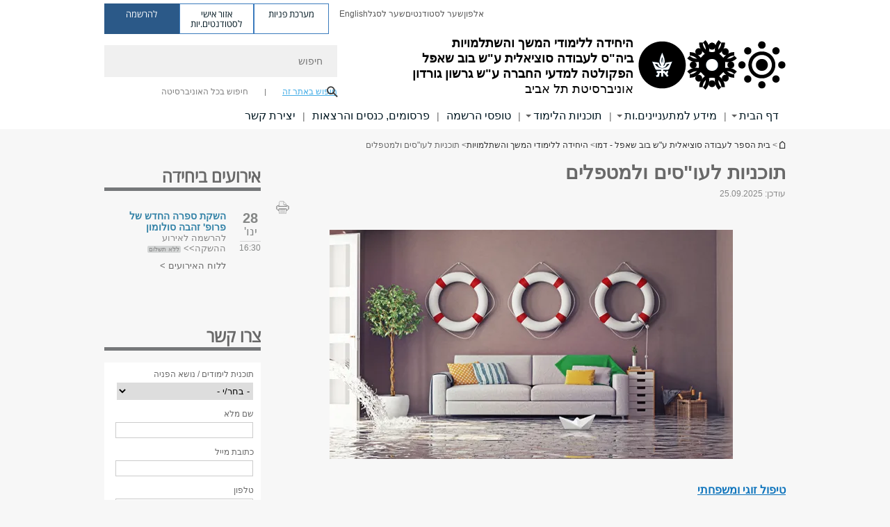

--- FILE ---
content_type: text/html; charset=utf-8
request_url: https://socialwork.tau.ac.il/swce/anshei-tipul
body_size: 13944
content:

<!DOCTYPE html>
<html lang="he" dir="rtl">
<head>

  <meta http-equiv="X-UA-Compatible" content="IE=edge" />
  <meta name="viewport" content="width=device-width, initial-scale=1">

  <!--[if IE]><![endif]-->
<link rel="dns-prefetch" href="//themes.googleusercontent.com" />
<link rel="preconnect" href="//themes.googleusercontent.com" crossorigin="" />
<meta http-equiv="Content-Type" content="text/html; charset=utf-8" />
<meta http-equiv="expires" content="0" />
<meta http-equiv="expires" content="Tue, 01 Jan 1980 1:00:00 GMT" />
<meta name="Generator" content="Drupal 7 (http://drupal.org)" />
<link rel="canonical" href="https://socialwork.tau.ac.il/swce/anshei-tipul" />
<link rel="shortlink" href="/node/3264" />
<script src="https://www.google.com/recaptcha/api.js?hl=he" async="async" defer="defer"></script>
<meta property="og:title" content="תוכניות לעו&quot;סים ולמטפלים" />
<meta property="og:url" content="https://socialwork.tau.ac.il/swce/anshei-tipul" />
<meta property="og:image" content="https://socialwork.tau.ac.il/sites/socialwork.tau.ac.il/files/styles/og_image/public/psycho-big.png?itok=Bynt7lTd" />
<meta property="og:image:width" content="1210" />
<meta property="og:image:height" content="650" />
<meta property="og:description" content="תוכניות לעו&quot;סים ולמטפלים" />
<link rel="shortcut icon" href="https://socialwork.tau.ac.il/sites/all/themes/tau_v2/favicon.ico" type="image/vnd.microsoft.icon" />
<link rel="alternate" media="only screen and (max-width: 640px)" href="https://social-work.m.tau.ac.il/swce/anshei-tipul" />
<link rel="alternate" media="handled" href="https://social-work.m.tau.ac.il/swce/anshei-tipul" />
<link href="/sites/all/libraries/icomoon/fonts/icomoon.woff2" as="font" crossorigin="anonymous" rel="preload" type="font/woff2" />
<link href="/sites/all/themes/tau_v2/fonts/opensans/opensanshebrew-regular.woff2" as="font" rel="preload" crossorigin="anonymous" type="font/woff2" />
<link href="/sites/all/themes/tau_v2/fonts/opensans/opensanshebrew-bold.woff2" as="font" rel="preload" crossorigin="anonymous" type="font/woff2" />
  <title>תוכניות לעו&quot;סים ולמטפלים | היחידה ללימודי המשך והשתלמויות <br> ביה"ס לעבודה סוציאלית ע"ש בוב שאפל <br>הפקולטה למדעי החברה ע"ש גרשון גורדון | אוניברסיטת תל אביב</title>
  <link type="text/css" rel="stylesheet" href="/sites/default/files/advagg_css/css__Zouj0KPz9PwY6IidOlnRQxzJWeh1whfgbzyvRSaiUiQ__em0RViU91tVe1Ehx3elrj36wqNNmDUk1giWR9GaOLKE__PEhfyq_TVyv7Bjdqs319CAmwjQItgutIyrtDNYp2D0I.css" media="all" />
<link type="text/css" rel="stylesheet" href="/sites/default/files/advagg_css/css__carcUPIaa-nPxN1ZeTTsxEtnfumcAR4C2FPS-ip97LQ__bx8fou4dL1GwxxHZZtHTK_oeYKZ80qUN5TDSRZDPWTQ__PEhfyq_TVyv7Bjdqs319CAmwjQItgutIyrtDNYp2D0I.css" media="all" />
<link type="text/css" rel="stylesheet" href="/sites/default/files/advagg_css/css__tgItQXt_PQ4XqE79Mqhy7HayUzo3mw9QQDPxWVRVZIc__9z5VvlyNRgx9YfrymG9J1fTSzeefKGI9jUsslaH1Smo__PEhfyq_TVyv7Bjdqs319CAmwjQItgutIyrtDNYp2D0I.css" media="all" />
<link type="text/css" rel="stylesheet" href="/sites/default/files/advagg_css/css__8T2FAKFAj23mzWFFdOR6R0odKl-W_-KwJh7X8mcJQCg__YKzKrrRh3jVUz18VDBU9_w-_lUw5sbG5_AtPRkB9wa0__PEhfyq_TVyv7Bjdqs319CAmwjQItgutIyrtDNYp2D0I.css" media="all" />
<link type="text/css" rel="stylesheet" href="/sites/default/files/advagg_css/css__IMeKuaPZgNYb02dFyePJDEZ2o37XZk7rWdReJsY4-EA__dm1TjOn6DWVXZxAToCbe5FBh1CI5NASIUvFm3BcbGoI__PEhfyq_TVyv7Bjdqs319CAmwjQItgutIyrtDNYp2D0I.css" media="all" />
<link type="text/css" rel="stylesheet" href="/sites/default/files/advagg_css/css__WWoD5d5kS4eUlZoqOphgYEWtwglxaf0zovWCORPNVac__xHwnrOQLkYlfSdDO5GGzqQCaixClDQGk860Om4s9rcA__PEhfyq_TVyv7Bjdqs319CAmwjQItgutIyrtDNYp2D0I.css" media="all" />
<link type="text/css" rel="stylesheet" href="/sites/default/files/advagg_css/css__hGqC4jHXX4N0lH3XAYCy6rJW72knQntmnN6cbl6tA88__7RSKNN7WmlVUowE6gmEa0W_BdXRLiqJoSaneKiminPE__PEhfyq_TVyv7Bjdqs319CAmwjQItgutIyrtDNYp2D0I.css" media="all" />
<link type="text/css" rel="stylesheet" href="/sites/default/files/advagg_css/css__vB1xKT6VB5rXP7EcCahoeqSBSFltl0aMJvuuVpQGU-E__PUOgtcxd0BHBiIb0D5S2xiq_1qTFvYUOBWuBr019Tt4__PEhfyq_TVyv7Bjdqs319CAmwjQItgutIyrtDNYp2D0I.css" media="all" />
<link type="text/css" rel="stylesheet" href="/sites/default/files/advagg_css/css__AV5xcOGZg_I77tvHWRNtROmAAAUgEcLxAliULqFTq2g__WgSzw6T15H2fCitl9Cw8FbDh5B-UzHS3oR8mBuVXr58__PEhfyq_TVyv7Bjdqs319CAmwjQItgutIyrtDNYp2D0I.css" media="all" />
<link type="text/css" rel="stylesheet" href="/sites/default/files/advagg_css/css__oK3np-8KmN17ihtX_BldUtei3QqXORhNnSv1ZStRVDk__fX_4oOo5O03wZW-TT7cN6E2M9CioWED06_ZgIzFz2g8__PEhfyq_TVyv7Bjdqs319CAmwjQItgutIyrtDNYp2D0I.css" media="all" />
<link type="text/css" rel="stylesheet" href="/sites/default/files/advagg_css/css__ldZcRVgnqYa6OupKM9MRnh7-pI4veLDvHuhXIFg_A68__Un3VrojKzZK51fPnduJzKDaYazLXNqOelyugameOMDM__PEhfyq_TVyv7Bjdqs319CAmwjQItgutIyrtDNYp2D0I.css" media="all" />
<link type="text/css" rel="stylesheet" href="/sites/default/files/advagg_css/css__46UnqllGQ-aCe5eGMxKZ-ZoGi0yQMXb3Y5xer1J4vEo__9uNNxSEkuRFYLXf2NYXfrN6_olg9O7OzNoY7kokujQ0__PEhfyq_TVyv7Bjdqs319CAmwjQItgutIyrtDNYp2D0I.css" media="all" />
<link type="text/css" rel="stylesheet" href="/sites/default/files/advagg_css/css__beLOjpMY0ZwqDr4mNtSBkyzHYh2x5n_dyQkj-4rK7JU__b2rlH-b1gkXJXBrDIbBbfKBHQB_W0vR5oZjxe2onTMk__PEhfyq_TVyv7Bjdqs319CAmwjQItgutIyrtDNYp2D0I.css" media="all" />
<link type="text/css" rel="stylesheet" href="/sites/default/files/advagg_css/css__7XNjW_EfCrAU2XHADrTSyQZbQFLCcXH_IQfY1ChhZ3k__r6H7-hh6HLrAxUR4OZ6fy6ZMcjznRA4uo51uQNfSSrI__PEhfyq_TVyv7Bjdqs319CAmwjQItgutIyrtDNYp2D0I.css" media="all" />
<link type="text/css" rel="stylesheet" href="/sites/default/files/advagg_css/css__BNJEqmkYQiOMVP1BHC8OapMELJB5XknKcJtlRjSDN6Q__PU8ZB65IaETcPC1yw7kngTyMqcmk5FOk7rVQgfw64wE__PEhfyq_TVyv7Bjdqs319CAmwjQItgutIyrtDNYp2D0I.css" media="all" />
<link type="text/css" rel="stylesheet" href="/sites/default/files/advagg_css/css__t8pArNrPd1SdQ0kUO5zs0JNv3IvfcnRfc_iNZh4iUMw__meS5aaFuL2xMCXIEL8yIvg60uE4KOeACnZJxOHblM5U__PEhfyq_TVyv7Bjdqs319CAmwjQItgutIyrtDNYp2D0I.css" media="all" />
<link type="text/css" rel="stylesheet" href="/sites/default/files/advagg_css/css__P1mwW6o5Ise0I9ca0XwBTeBSP3iH-JEKpFze7dlO4uw__l5rydRAa1rby0Z1e_XhOidg8QcihRiTvOAE-4gTw_-0__PEhfyq_TVyv7Bjdqs319CAmwjQItgutIyrtDNYp2D0I.css" media="all" />
<link type="text/css" rel="stylesheet" href="/sites/default/files/advagg_css/css__9iWwhyAUw3yszWQFdrnTDzWvllkUOw8K67rrQAGgIqQ__jOIP2tFmpSM90X6SCoPGvDrSL9pwLVK_fhCU5CM2ahI__PEhfyq_TVyv7Bjdqs319CAmwjQItgutIyrtDNYp2D0I.css" media="all" />
<link type="text/css" rel="stylesheet" href="/sites/default/files/advagg_css/css__R9oZ4RPz-xy61UiSVQu_A3JIpZInQBv7QznregPKZfU__8LWnFf_FCRQ8VkoPSvvgfcByAVVYrfW0ygEtKcjjGG0__PEhfyq_TVyv7Bjdqs319CAmwjQItgutIyrtDNYp2D0I.css" media="all" />
<style type="text/css" media="all">.cs_blue{background-color:#3181A2;}
.cs_blue_sky{background-color:#1980FF;}
.cs_brain_purple{background-color:#9628c6;color:#9628c6;}
.cs_cs_blue{background-color:#3181A2;color:#3181A2;}
.cs_cs_blue_barak{background-color:#114b78;color:#114b78;}
.cs_cs_blue_brand{background-color:#66bff1;color:#66bff1;}
.cs_cs_brown{background-color:#c2943c;}
.cs_cs_darkgrey_brand{background-color:#76787a;color:#76787a;}
.cs_cs_dark_brown{background-color:#b38120;}
.cs_cs_dark_grey{background-color:#607286;}
.cs_cs_grey{background-color:#a2a4a3;}
.cs_cs_light_blue{background-color:#72a5de;}
.cs_cs_mustard{background-color:#d2b62f;}
.cs_cs_olive{background-color:#a1ab64;}
.cs_cs_orange_kantor{background-color:#e47f36;color:#e47f36;}
.cs_cs_orange_mtei{background-color:#FF6026;}
.cs_cs_pink{background-color:#c52c64;}
.cs_cs_purple{background-color:#ac15b2;}
.cs_cs_red{background-color:#1692e8;}
.cs_dark_blue{background-color:#0f4583;}
.cs_green{background-color:#A3AD3C;}
.cs_green_mba{background-color:#005710;}
.cs_HRgreen{background-color:#009ed4;}
.cs_HRPurple{background-color:#7d335c;}
.cs_law-cyan{background-color:#86C8B1;color:#86C8B1;}
.cs_law-peach{background-color:#E88B75;color:#E88B75;}
.cs_law-red{background-color:#A01A19;color:#A01A19;}
.cs_light_red{background-color:#1692e8;}
.cs_policomm{background-color:#1692e8;color:#1692e8;}
.cs_purple{background-color:#3b0a43;}
.cs_purple_catalog{background-color:#4C2177;}
.cs_purple_kellogg{background-color:#4F2D83;}
.cs_purple_recanati{background-color:#4D1848;}
.cs_purple_soclib{background-color:#6F67B0;}
.cs_socsci_grey{background-color:#949dc2;}
.cs_socsi_blue{background-color:#22AAE2;}
.cs_soc_red{background-color:#1692e8;}
.cs_sportlight_grey{color:#696969;}
</style>
<link type="text/css" rel="stylesheet" href="/sites/default/files/advagg_css/css__H5YGiVL-4Wun7XTvnA8FMitWijAtxeb-WXOY72ZeHwo__Ja9UVL3yh0oOqABMfYtP-hmHEcInDBjg5ccBLiTfK0E__PEhfyq_TVyv7Bjdqs319CAmwjQItgutIyrtDNYp2D0I.css" media="all" />
<link type="text/css" rel="stylesheet" href="/sites/default/files/advagg_css/css__EpJSUN4gQjB82mptuGGMiFL2iQbzojoIaypl0GjOCmg__Tj0AWEsbhCgTR0s231BYUNxH8YEZ69XFsbBCqxW35GI__PEhfyq_TVyv7Bjdqs319CAmwjQItgutIyrtDNYp2D0I.css" media="all" />
<link type="text/css" rel="stylesheet" href="/sites/default/files/advagg_css/css__z5G0hK5NpGZx3ZsBnd0NwTLiKnZkJLZQUrXOZE42zeE__07uFa_A6d_1euAGQRyNgTBF1-d420ONvYWq1s8gMHOo__PEhfyq_TVyv7Bjdqs319CAmwjQItgutIyrtDNYp2D0I.css" media="all" />
<link type="text/css" rel="stylesheet" href="/sites/default/files/advagg_css/css__gM_-zEyr7scKqyX2-QcjhKakbTdels-NjFORnpEeNjE__sZx-OqGOYUxGCxJZCc2jfhc2qEErCswcTHZub4MIpK4__PEhfyq_TVyv7Bjdqs319CAmwjQItgutIyrtDNYp2D0I.css" media="all" />
<link type="text/css" rel="stylesheet" href="/sites/default/files/advagg_css/css__uBNMhE2Z_CNWWTeLiVjPvxl4cv58IWRObD4fixyb5dU__FyEIeo3r_jEzG2etDi_nxEi2GFfoqsRXiX303tt2qlo__PEhfyq_TVyv7Bjdqs319CAmwjQItgutIyrtDNYp2D0I.css" media="all" />
<link type="text/css" rel="stylesheet" href="/sites/default/files/advagg_css/css__Nz3IA-roLNtdIM0jo9zARMxa7Bb5DQdMCbD1VayOn60__R3fqLD5daLjWOufEf8ikisnG55y_lDFn_tBXQx6ol2Q__PEhfyq_TVyv7Bjdqs319CAmwjQItgutIyrtDNYp2D0I.css" media="all" />
  
<!--[if lte IE 9]>
<script src="/sites/default/files/advagg_js/js__9aTy4snid5GMq51YnNufUXeaSJXw-2aTwSKA3LXwN00__8rDv_hNR7vL8Bafct_KGSGW2eHndPaOgj9L4azt7w30__PEhfyq_TVyv7Bjdqs319CAmwjQItgutIyrtDNYp2D0I.js#ie9-" onload="if(jQuery.isFunction(jQuery.holdReady)){jQuery.holdReady(true);}"></script>
<![endif]-->

<!--[if gt IE 9]>
<script src="/sites/default/files/advagg_js/js__9aTy4snid5GMq51YnNufUXeaSJXw-2aTwSKA3LXwN00__8rDv_hNR7vL8Bafct_KGSGW2eHndPaOgj9L4azt7w30__PEhfyq_TVyv7Bjdqs319CAmwjQItgutIyrtDNYp2D0I.js#ie10+" defer="defer" onload="if(jQuery.isFunction(jQuery.holdReady)){jQuery.holdReady(true);}"></script>
<![endif]-->

<!--[if !IE]><!-->
<script src="/sites/default/files/advagg_js/js__9aTy4snid5GMq51YnNufUXeaSJXw-2aTwSKA3LXwN00__8rDv_hNR7vL8Bafct_KGSGW2eHndPaOgj9L4azt7w30__PEhfyq_TVyv7Bjdqs319CAmwjQItgutIyrtDNYp2D0I.js" defer="defer" onload="if(jQuery.isFunction(jQuery.holdReady)){jQuery.holdReady(true);}"></script>
<!--<![endif]-->
<script src="/sites/default/files/advagg_js/js__H5AFmq1RrXKsrazzPq_xPQPy4K0wUKqecPjczzRiTgQ__wor4r9P8YTtQ7p6fbywTetZ47Z_orumIfrrhgxrpLus__PEhfyq_TVyv7Bjdqs319CAmwjQItgutIyrtDNYp2D0I.js" defer="defer" onload="
function advagg_mod_1() {
  // Count how many times this function is called.
  advagg_mod_1.count = ++advagg_mod_1.count || 1;
  try {
    if (advagg_mod_1.count <= 40) {
      init_drupal_core_settings();

      // Set this to 100 so that this function only runs once.
      advagg_mod_1.count = 100;
    }
  }
  catch(e) {
    if (advagg_mod_1.count >= 40) {
      // Throw the exception if this still fails after running 40 times.
      throw e;
    }
    else {
      // Try again in 1 ms.
      window.setTimeout(advagg_mod_1, 1);
    }
  }
}
function advagg_mod_1_check() {
  if (window.init_drupal_core_settings && window.jQuery && window.Drupal) {
    advagg_mod_1();
  }
  else {
    window.setTimeout(advagg_mod_1_check, 1);
  }
}
advagg_mod_1_check();"></script>
<script src="/sites/default/files/advagg_js/js__JMbntZpvQ69mD2sSb-Wo0f_qeJXeYqAZPZx-TFbhyQk__94sj1s2_ICeZ-Cf7AD5AOKfm1-AcK8H6etAOYrGyLfw__PEhfyq_TVyv7Bjdqs319CAmwjQItgutIyrtDNYp2D0I.js" defer="defer"></script>
<script>function init_drupal_core_settings() {jQuery.extend(Drupal.settings,{"basePath":"\/","pathPrefix":"","setHasJsCookie":0,"ajaxPageState":{"theme":"tau_v2","theme_token":"VYo29pbEK4EhNpmaBPie9E0TnP4h9UFvqY68WVYMyLg"},"path_alias":"swce\/anshei-tipul","get":{"q":"node\/3264"},"arg":["node","3264"],"hp_auto_slider":false,"hp_auto_slider_speed":"0","hide_submit":{"hide_submit_status":true,"hide_submit_method":"disable","hide_submit_css":"hide-submit-disable","hide_submit_abtext":"","hide_submit_atext":"","hide_submit_hide_css":"hide-submit-processing","hide_submit_hide_text":"Processing...","hide_submit_indicator_style":"expand-left","hide_submit_spinner_color":"#000","hide_submit_spinner_lines":12,"hide_submit_hide_fx":false,"hide_submit_reset_time":5000},"urlIsAjaxTrusted":{"\/swce\/anshei-tipul":true},"feature_jquery_update":{"mute":1,"trace":0},"group":{"og_context":{"gid":"25","etid":"1997","entity_type":"node","label":"\u05d4\u05d9\u05d7\u05d9\u05d3\u05d4 \u05dc\u05dc\u05d9\u05de\u05d5\u05d3\u05d9 \u05d4\u05de\u05e9\u05da \u05d5\u05d4\u05e9\u05ea\u05dc\u05de\u05d5\u05d9\u05d5\u05ea","state":"1","created":"1457504748","rdf_mapping":[]}},"clientsideValidation":{"general":{"months":{"\u05d9\u05e0\u05d5\u05d0\u05e8":1,"\u05d9\u05e0\u05d5\u0027":1,"\u05e4\u05d1\u05e8\u05d5\u05d0\u05e8":2,"\u05e4\u05d1\u05e8\u0027":2,"\u05de\u05e8\u05e5":3,"\u05d0\u05e4\u05e8\u05d9\u05dc":4,"\u05d0\u05e4\u05e8\u0027":4,"\u05de\u05d0\u05d9":5,"\u05d9\u05d5\u05e0\u05d9":6,"\u05d9\u05d5\u05dc\u05d9":7,"\u05d0\u05d5\u05d2\u05d5\u05e1\u05d8":8,"\u05d0\u05d5\u05d2\u0027":8,"\u05e1\u05e4\u05d8\u05de\u05d1\u05e8":9,"\u05e1\u05e4\u05d8\u0027":9,"\u05d0\u05d5\u05e7\u05d8\u05d5\u05d1\u05e8":10,"\u05d0\u05d5\u05e7\u0027":10,"\u05e0\u05d5\u05d1\u05de\u05d1\u05e8":11,"\u05e0\u05d5\u05d1\u0027":11,"\u05d3\u05e6\u05de\u05d1\u05e8":12,"\u05d3\u05e6\u05de\u0027":12}}}}); 
if(jQuery.isFunction(jQuery.holdReady)){jQuery.holdReady(false);}} if(window.jQuery && window.Drupal){init_drupal_core_settings();}</script>

  
  
  <meta name="google" value="notranslate">
  <meta name="google-site-verification" content="BWY7CnH8_r_7HfxNm1hioIPESWn7GQPBKJHoCsfKNbM" />
    

  

  

            <script type='text/javascript'>
        (function(w, d, s, l, i) {
          w[l] = w[l] || [];
          w[l].push({
            'gtm.start': new Date().getTime(),
            event: 'gtm.js'
          });
          var f = d.getElementsByTagName(s)[0],
            j = d.createElement(s),
            dl = l != 'dataLayer' ? '&l=' + l : '';
          j.async = true;
          j.src = 'https://www.googletagmanager.com/gtm.js?id=' + i + dl;
          f.parentNode.insertBefore(j, f);
        })(window, document, 'script', 'dataLayer', 'GTM-MQZCZGZC')
      </script>
      
  
</head>

<body class="html not-front not-logged-in page-node page-node- page-node-3264 node-type-general-content domain-socialwork-cms-tau-ac-il group-context group-context-group-25 group-context-node group-context-node-1997 tau-search-selector one-sidebar sidebar-second i18n-he theme-tau-v2 dir_rtl not_tau_main_version" >
  
      <!--facebook api-->
      <div id="fb-root"></div>
      <script>
      window.fbAsyncInit = function() {
        // init the FB JS SDK
        FB.init({
          appId      : '385605168198947', // App ID from the App Dashboard. https://developers.facebook.com/apps/385605168198947
          status     : false, // check the login status upon init?
          cookie     : true, // set sessions cookies to allow your server to access the session?
          xfbml      : true  // parse XFBML tags on this page?
        });
      // Additional initialization code such as adding Event Listeners goes here
      };

      // Load the SDK's source Asynchronously
      // Note that the debug version is being actively developed and might
      // contain some type checks that are overly strict.
      // Please report such bugs using the bugs tool.
      (function(d, debug){
        var js, id = 'facebook-jssdk', ref = d.getElementsByTagName('script')[0];
        if (d.getElementById(id)) {return;}
        js = d.createElement('script'); js.id = id; js.async = true;
        js.src = "//connect.facebook.net/he_IL/all" + (debug ? "/debug" : "") + ".js";
        ref.parentNode.insertBefore(js, ref);
      }(document, /*debug*/ false));
      </script>
      <!--/facebook api-->
    <ul id="skiplinks"><li><a href="#header" class="">תפריט עליון</a></li><li><a href="#block-system-main-menu" class="">תפריט ראשי</a></li><li><a href="#main-wrapper" class="">תוכן ראשי</a></li></ul>
            <noscript><iframe src="https://www.googletagmanager.com/ns.html?id=GTM-MQZCZGZC" height="0" width="0" style="display:none;visibility:hidden"></iframe></noscript>
      

  
  <!-- <div id="skip-link">
    <a href="#jump_link_target" class="element-invisible element-focusable">Jump to Navigation</a>
  </div>
   -->
  
<div id="page-wrapper">
  <div class="header-wrapper-top header-wrapper-top--with-title">
    <div id="header">
      <div class="section clear">
                  <a href="/swce" title="לוגו אוניברסיטת תל אביב, קישור, חזור לדף הבית" rel="home" id="logo">
            <!-- faculty_general.module, tau_personal.module -->
                                        <div class="tau_logo">
                <img  alt="לוגו אוניברסיטת תל אביב" height="71" width="212" id="site-logo" src="/sites/socialwork.tau.ac.il/files/site_logos/TAU_facultot_logos-04-hevra.png" title="" />              </div>
              <div class="group_header">
                                  <div class="group_header_txt">
                    <div id="school_name" class=""><span class="black">היחידה ללימודי המשך והשתלמויות <br> ביה"ס לעבודה סוציאלית ע"ש בוב שאפל</span> <span class="another_grey"><br>הפקולטה למדעי החברה ע"ש גרשון גורדון</span></div><div class="faculty-school" id="faculty_name"><span class="faculty black"></span> <span class="black"></span></div><input id="menu_gid" type="hidden" value=25 />                    <div class="university-name">אוניברסיטת תל אביב</div>                  </div>
                                    </div>
                          </a>
                                </div>
      <div class="top_region_background">
          <div class="region region-top">
    <div id="block-menu-menu-top-header" class="block block-menu first odd count-1">

      
  <div class="content">
    <ul class="menu depth-1" role="menubar"><li class="first leaf depth-1 not-last" role="menuitem"><a href="http://new.tau.ac.il/tau/index" target="_blank">אלפון</a></li>
<li class="leaf depth-1 not-first not-last" role="menuitem"><a href="http://new.tau.ac.il/students-portal" target="_blank">שער לסטודנטים</a></li>
<li class="leaf depth-1 not-first not-last" role="menuitem"><a href="https://www.tau.ac.il/faculty-portal" target="_blank">שער לסגל </a></li>
<li class="last leaf depth-1 not-first last top-menu-languages-container" role="menuitem"><a href="https://en-socialwork.tau.ac.il/">English</a></li>
</ul>  </div>

</div>
<div id="block-sitetau-sitetau-header-buttons" class="block block-sitetau even count-2">

      
  <div class="content">
    <div class="tau-header-buttons-block-wrapper"><div class="tau-header-buttons-block"><a href="https://tau-int.formtitan.com/ftproject/CRM_TAU_guest" class="header-button-link inquiry-portal-link" target="_blank" title="בקר מערכת פניות">מערכת פניות</a><a href="https://my.tau.ac.il/TAU_Student" class="header-button-link student-portal-link" target="_blank" title="בקר אזור אישי לסטודנטים.יות">אזור אישי לסטודנטים.יות</a><a href="https://www.ims.tau.ac.il/md/rishum/login.aspx" class="header-button-link registration-link" target="_blank" title="בקר להרשמה">להרשמה</a></div></div>  </div>

</div>
  </div>
      </div>
      <div class="social_search_container ">
        <div id="block-search-2" class="block block-search first odd count-1">

        <none>    
  <div class="content">
    <form role="search" action="/swce/anshei-tipul" method="post" id="search-block-form" accept-charset="UTF-8"><div><div class="container-inline">
    <div class="form-item form-type-textfield form-item-search-block-form">
  <label class="element-invisible" for="edit-search-block-form--2">חיפוש </label>
 <input placeholder="חיפוש" aria-label="חיפוש" type="text" id="edit-search-block-form--2" name="search_block_form" value="" size="15" maxlength="128" class="form-text" />
</div>
<span class="icon-search"></span><div class="form-item form-type-textfield form-item-prot">
 <input type="text" id="edit-prot" name="prot" value="" size="60" maxlength="128" class="form-text" />
</div>
<div class="search-selector form-wrapper" role="tablist" id="edit-stype"><span class="internal active" role="tab" tabindex="0" aria-selected="true" title="חיפוש באתר זה קישור">חיפוש באתר זה</span>
<i class="separator"></i>
<span class="external" role="tab" tabindex="0" aria-selected="false" title="חיפוש בכל האוניברסיטה קישור">חיפוש בכל האוניברסיטה</span>
</div><div class="form-actions form-wrapper" id="edit-actions--2"><input alt="חיפוש" title="חיפוש" type="submit" id="edit-submit--2" name="op" value="חיפוש" class="form-submit" /></div><input type="hidden" name="form_build_id" value="form-vJgqqVMeTSZGtZWlcXtShjD380WTfaO8By3drVcbziQ" />
<input type="hidden" name="form_id" value="search_block_form" />
<input type="hidden" name="group" value="25" />
</div>
</div></form>  </div>

</div>
      </div>
                    <div class="region region-header">
    <div id="block-faculty-general-faculty-menu-block" class="block block-faculty-general first odd count-1" aria-haspopup="ניווט ראשי" role="navigation">

      
  <div class="content">
    <ul class="menu"><li class="first expanded menu-og-25 depth-1 not-last"><a href="/swce">דף הבית</a><ul class="menu"><li class="first last leaf depth-2"><a href="https://socialwork.tau.ac.il/">ביה&quot;ס לעבודה סוציאלית ע&quot;ש בוב שאפל</a></li>
</ul></li>
<li class="expanded menu-og-25 depth-1 not-first not-last"><a href="/swce/kabala">מידע למתעניינים.ות</a><ul class="menu"><li class="first last expanded depth-2 menu-item-not-link"><span class="menu-item-not-link">אודותינו ומידע כללי</span><ul class="menu"><li class="first leaf depth-3 not-last"><a href="/swce/vision" class="c_19a6e0 color-cube">אודותינו</a></li>
<li class="leaf depth-3 not-first not-last"><a href="/swce/minhali" class="c_19a6e0 color-cube">סגל</a></li>
<li class="leaf depth-3 not-first not-last"><a href="/swce/procedure" class="c_19a6e0 color-cube">נהלים</a></li>
<li class="leaf depth-3 not-first not-last"><a href="/swce/travel" class="c_19a6e0 color-cube">איך מגיעים אלינו?</a></li>
<li class="leaf depth-3 not-first not-last"><a href="https://socialwork.tau.ac.il/swce/benefits" class="c_19a6e0 color-cube">הטבות לתלמידים</a></li>
<li class="collapsed depth-3 not-first not-last"><a href="https://socialwork.tau.ac.il/swce/mailing_list" class="c_19a6e0 color-cube">הצטרפות לרשימת הדיוור</a></li>
<li class="last leaf depth-3 not-first"><a href="https://www.facebook.com/tausocial.swce/" class="c_19a6e0 color-cube">דף הפייסבוק</a></li>
</ul></li>
</ul></li>
<li class="expanded menu-og-25 depth-1 not-first not-last"><a href="/swce/program">תוכניות הלימוד</a><ul class="menu"><li class="first expanded depth-2 not-last"><a href="https://socialwork.tau.ac.il/swce/anshei-tipul">תוכניות לעו&quot;סים ולמטפלים</a><ul class="menu"><li class="first leaf depth-3 not-last"><a href="https://socialwork.tau.ac.il/swce/animal-therapy" class="c_19a6e0 color-cube">טיפול רגשי בנוכחות בע&quot;ח</a></li>
<li class="leaf depth-3 not-first not-last"><a href="https://socialwork.tau.ac.il/swce/family-therapy" class="c_19a6e0 color-cube">טיפול זוגי ומשפחתי</a></li>
<li class="leaf depth-3 not-first not-last"><a href="/swce/parent-child" class="c_19a6e0 color-cube">טיפול הורה-ילד במצבי טראומה</a></li>
<li class="last leaf depth-3 not-first"><a href="https://socialwork.tau.ac.il/swce/trauma-program-extended" class="c_19a6e0 color-cube">עבודה עם טראומה לעו&quot;ס</a></li>
</ul></li>
<li class="expanded depth-2 not-first not-last"><a href="https://socialwork.tau.ac.il/swce/group1">לימודי פסיכותרפיה</a><ul class="menu"><li class="first leaf depth-3 not-last"><a href="https://socialwork.tau.ac.il/swce/psychotherapy-for-children" class="c_19a6e0 color-cube">טיפול פסיכואנליטי בילדים</a></li>
<li class="leaf depth-3 not-first not-last"><a href="https://socialwork.tau.ac.il/swce/psychodynamic-psychotherapy" class="c_19a6e0 color-cube">פסיכותרפיה בגישה פסיכודינמית</a></li>
<li class="last leaf depth-3 not-first"><a href="/swce/psychodynamic-psychotherapy-hadracha" class="c_19a6e0 color-cube">הכשרת מדריכים בפסיכותרפיה</a></li>
</ul></li>
<li class="expanded depth-2 not-first not-last"><a href="https://socialwork.tau.ac.il/swce/group2">המדור לעבודה קבוצתית</a><ul class="menu"><li class="first leaf depth-3 not-last"><a href="https://socialwork.tau.ac.il/swce/lgbtq-groups" class="c_19a6e0 color-cube">הנחיית קבוצות לקהילת הלהטב&quot;ק</a></li>
<li class="leaf depth-3 not-first not-last"><a href="/swce/GroupDynamics" class="c_19a6e0 color-cube">הכשרת מנחי קבוצות</a></li>
<li class="last leaf depth-3 not-first"><a href="/swce/MenGroups" class="c_19a6e0 color-cube">הכשרה להנחיית מעגלי גברים</a></li>
</ul></li>
<li class="last expanded depth-2 not-first"><a href="https://socialwork.tau.ac.il/swce/ManagingNursingHomes">לימודי ניהול</a><ul class="menu"><li class="first last leaf depth-3"><a href="/swce/ManagingNursingHomes" class="c_19a6e0 color-cube">ניהול בתי אבות ודיור מוגן</a></li>
</ul></li>
</ul></li>
<li class="leaf menu-og-25 depth-1 not-first not-last"><a href="https://socialwork.tau.ac.il/swce/apply_now">טופסי הרשמה</a></li>
<li class="leaf menu-og-25 depth-1 not-first not-last"><a href="https://socialwork.tau.ac.il/swce/news-events">פרסומים, כנסים והרצאות</a></li>
<li class="last leaf menu-og-25 depth-1 not-first"><a href="/swce/contact-us">יצירת קשר</a></li>
</ul>  </div>

</div>
  </div>
    </div>
  </div>
  <div id="banner-region">
      </div>
  <div id="page">
            <div class="clearer"></div>
    <div></div>
    <div id="main-wrapper">
      <div id="breadcrumbs"> <div id="block-sitetau-breadcrumbs" class="block block-sitetau odd count-3">

      
  <div class="content">
    <span class="element-invisible">הינך נמצא כאן</span>
               <div class="breadcrumb" aria-label="פרורי לחם" role="navigation"><span class="icon-home"><a href="/">היחידה ללימודי המשך והשתלמויות</a></span> > <a href="/demo" class="no_underline">בית הספר לעבודה סוציאלית ע"ש בוב שאפל - דמו</a> > <a href="/swce" class="no_underline">היחידה ללימודי המשך והשתלמויות</a> > תוכניות לעו&quot;סים ולמטפלים</div>  </div>

</div>
 </div>
      <div id="main" class="clearfix">
        <div id="content" class="column">
          <div class="section">
                        <div class='region region-content-wrap'>
                            <a id="main-content"></a>
                              <h1 class='title title-bold title-not-italic' id='page-title'>תוכניות לעו"סים ולמטפלים</h1>                              <div class="region region-content">
    <div id="block-system-main" class="block block-system first odd count-1">

      
  <div class="content">
    <div class="reference-special-edition">
 <img src=""></img>
 <div class="title_special"  style="color:#; background-color:#"></div>
</div>
<div id="node-3264" class="node node-general-content clearfix node_general_content">
	<div class=" tau-date"><span>עודכן: </span>25.09.2025</div>	<div class="node-content">
	<div class="social-toolbar clearfix">
  <div class="left_bar_content f_left">
      <div class='f_left printer-icon' data-alias="/swce/anshei-tipul">
      <img src='/sites/all/themes/tau_v2/images/icn_print_2.png' alt="להדפסה" title="להדפסה" height="19" width="19" />
    </div>
    </div>
</div>
	
	<div class="general-information">
			<h2 class="gc_body ckeditor"></h2>
	</div>
	
		<div class="gc_main_banner">
			<div class="gc_main_img"><div role='listitem'class='tau-main-page-image clearfix '>
				<div class='tau-overlay-image-wrapper'>
					<div class='tau-overlay-image-image'><picture>  <source loading="lazy" srcset="https://socialwork.tau.ac.il/sites/socialwork.tau.ac.il/files/styles/reaserch_main_image_580_x_330/public/psycho-big.webp" width="580" height="330" alt="תוכניות לאנשי טיפול" title="תוכניות לאנשי טיפול" />  <img loading="lazy" typeof="foaf:Image" src="https://socialwork.tau.ac.il/sites/socialwork.tau.ac.il/files/styles/reaserch_main_image_580_x_330/public/psycho-big.png?itok=ZdakUwXc" width="580" height="330" alt="תוכניות לאנשי טיפול" title="תוכניות לאנשי טיפול" /></picture>	</div><div class='tau-overlay-desc-background'></div>
				</div></div></div>		</div>
		
				
		
    

		<div class="main_content_and_small_cube_container">		
						<div class="gc_small_cube_items">
				<div class="small_cube_items"></div>			</div>
						<div class="gc_main_content">
				<div class="main_content_field_fc ckeditor"><div class="item"><h3><a href="https://socialwork.tau.ac.il/swce/family-therapy">טיפול זוגי ומשפחתי</a></h3>

<p>ניהול אקדמי: פרופ&#39; יעל גירון</p>

<p>לימודים פרונטליים באוניברסיטת ת&quot;א</p>

<p>&nbsp;</p>

<p dir="RTL">תוכנית אקדמית אינטנסיבית ומעמיקה, המעניקה למשתתפים ידע, כלים ומיומנויות מתקדמות לעבודה טיפולית עם זוגות ומשפחות, תוך שילוב בין גישות טיפוליות מגוונות.</p>

<h3>&nbsp;</h3>

<h3>&nbsp;</h3>

<h3><a href="https://socialwork.tau.ac.il/swce/parent-child">טיפול הורה-ילד במצבי טראומה</a>&nbsp;</h3>

<p>ניהול אקדמי: ד&quot;ר סיגל קני-פז</p>

<p>לימודים מקוונים</p>

<p>&nbsp;</p>

<p>תוכנית שנתית להכשרת אנשי מקצוע בטיפול בפעוטות, ילדים ומשפחותיהם בעקבות טראומה ומשבר.</p>

<p>&nbsp;</p>

<p>&nbsp;</p>

<h3><a href="https://socialwork.tau.ac.il/swce/trauma-program-extended">התוכנית לעבודה עם טראומה לעובדים סוציאליים</a>&nbsp; <span style="color:#e74c3c">ההרשמה לתשפ&quot;ו סגורה</span></h3>

<p dir="RTL">ניהול אקדמי: ד&quot;ר ג&#39;וליה גוזמן</p>

<p dir="RTL">לימודים מקוונים</p>

<p dir="RTL">&nbsp;</p>

<p dir="RTL">תוכנית סמסטריאלית להקניית ידע תיאורטי וכלים פרקטיים לעובדות ועובדים סוציאליים, להתערבות במצבי טראומה וטראומה מורכבת ולהעשרת ארגז כלים במצבי טראומה וטראומה מורכבת.</p>

<p dir="RTL">&nbsp;</p>

<h3 dir="RTL"><a href="https://socialwork.tau.ac.il/swce/animal-therapy">טיפול רגשי בנוכחות בעלי-חיים בגישה הדדית&nbsp;</a>&nbsp;&nbsp;<span style="color:#e74c3c">לא ייפתח בתשפ&quot;ו</span></h3>

<p dir="RTL">ניהול אקדמי: גל חכים-אשר</p>

<p dir="RTL">לימודים היברידיים</p>

<p dir="RTL">&nbsp;</p>

<p dir="RTL">תוכנית פורצת דרך זו מציעה הכשרה מעמיקה ומקצועית בעבודה טיפולית בנוכחות בעלי חיים, המבוססת על גישה הדדית ליחסי אדם-חיה ועל הגישה ההתייחסותית בפסיכואנליזה.<br />
שילוב זה בין הגישות מציע הרחבה משמעותית של המיומנויות והאפשרויות הטיפוליות מתוך תפיסה עדכנית, אתית והתפתחותית של קידום רווחה ואיכות חיים.</p>

<p dir="RTL">&nbsp;</p>

<hr />
<p><strong>טל&quot;ח</strong></p>
</div></div>							</div>			
		</div>

    		
		<div role="list" class="floating_details_container not-transparent"><div class="clearer"></div></div>		
	</div>
</div>  </div>

</div>
  </div>
            </div>
              <div class="region region-left-content">
    <div id="block-feature-event-block-event-block" class="block block-feature-event first odd count-1">

        <div class='clearfix'>
				<div  class = 'event-not-front-title tau-title' ><h2 class="tau-title-element">אירועים ביחידה</h2><div class='border cs_cs_darkgrey_brand'></div></div>
	   		</div>    
  <div class="content">
    <div class='upcoming_event_block_content clearfix my_class ' role='list'><div class="internal_values"><div class="header"></div><div class="upcoming-event-block-content-inner"><a href='/events/zehava-book?instance=1769610600&gid=25' class='no-hover'  > <div class='right_block first f_right'><div class="day">28</div><div class="month">ינו'</div><div class="hour">16:30</div></div><div class='left_block first f_right'><div class="title">השקת ספרה החדש של פרופ' זהבה סולומון</div><div class="body">
להרשמה לאירוע ההשקה&gt;&gt;

<span role="node-3981" class="price ">ללא תשלום</span></div></div></a></div><div class="all_event_link"><a href="/swce/events">ללוח האירועים ></a></div></div></div>  </div>

</div>
<div id="block-webform-client-block-2126" class="block block-webform even count-2">

        <div class='clearfix'>
				<div  class = ' tau-title' ><h2 class="tau-title-element">צרו קשר</h2><div class='border cs_cs_darkgrey_brand'></div></div>
	   		</div>    
  <div class="content">
    <form class="webform-client-form webform-client-form-2126" action="/swce/anshei-tipul" method="post" id="webform-client-form-2126" accept-charset="UTF-8"><div><div id="צרו קשר" class="">
<div  class="form-item webform-component webform-component-select webform-component--program">
  <label class="element-invisible" for="edit-submitted-program">תוכנית לימודים / נושא <span class="form-required" title="חובה למלא שדה זה.">*</span></label>
  <div class="description">תוכנית לימודים / נושא הפניה</div>
<select required="required" id="edit-submitted-program" name="submitted[program]" class="form-select required"><option value="" selected="selected">- בחר/י -</option><option value="פסיכותרפיה בגישה פסיכודינמית">פסיכותרפיה בגישה פסיכודינמית</option><option value="הכשרת מדריכים בפסיכותרפיה">הכשרת מדריכים בפסיכותרפיה</option><option value="טיפול פסיכואנליטי בילדים">טיפול פסיכואנליטי בילדים</option><option value="הכשרת מנחי קבוצות">הכשרת מנחי קבוצות</option><option value="הנחיית קבוצות לקהילת הלהטב&quot;ק">הנחיית קבוצות לקהילת הלהטב&quot;ק</option><option value="הכשרת מנחים למעגלי גברים">הכשרת מנחים למעגלי גברים</option><option value="ניהול בתי-אבות ודיור מוגן">ניהול בתי-אבות ודיור מוגן</option><option value="טיפול זוגי ומשפחתי">טיפול זוגי ומשפחתי</option><option value="עבודה עם טראומה לעו&quot;ס">עבודה עם טראומה לעו&quot;ס</option><option value="טיפול רגשי בנוכחות בע&quot;ח">טיפול רגשי בנוכחות בע&quot;ח</option><option value="אחר">אחר (נא לפרט את נושא הפניה)</option></select>
</div>
<div  class="form-item webform-component webform-component-textfield webform-component--shemale">
  <label class="element-invisible" for="edit-submitted-shemale">שם מלא <span class="form-required" title="חובה למלא שדה זה.">*</span></label>
  <div class="description">שם מלא</div>
<input required="required" type="text" id="edit-submitted-shemale" name="submitted[shemale]" value="" size="40" maxlength="128" class="form-text required" />
</div>
<div  class="form-item webform-component webform-component-email webform-component--mail">
  <label class="element-invisible" for="edit-submitted-mail">כתובת מייל <span class="form-required" title="חובה למלא שדה זה.">*</span></label>
  <div class="description">כתובת מייל</div>
<input required="required" class="email form-text form-email required" type="email" id="edit-submitted-mail" name="submitted[mail]" size="40" />
</div>
<div  class="form-item webform-component webform-component-textfield webform-component--phone">
  <label class="element-invisible" for="edit-submitted-phone">טלפון <span class="form-required" title="חובה למלא שדה זה.">*</span></label>
  <div class="description">טלפון</div>
<input required="required" type="text" id="edit-submitted-phone" name="submitted[phone]" value="" size="40" maxlength="128" class="form-text required" />
</div>
<div  class="form-item webform-component webform-component-textfield webform-component--hearsay">
  <label class="element-invisible" for="edit-submitted-hearsay">איך שמעת עלינו? <span class="form-required" title="חובה למלא שדה זה.">*</span></label>
  <div class="description">איך שמעת עלינו?</div>
<input required="required" type="text" id="edit-submitted-hearsay" name="submitted[hearsay]" value="" size="68" maxlength="128" class="form-text required" />
</div>
<div  class="form-item webform-component webform-component-textfield webform-component--meser">
  <label class="element-invisible" for="edit-submitted-meser">נושא הפניה <span class="form-required" title="חובה למלא שדה זה.">*</span></label>
  <div class="description">נושא הפניה</div>
<input required="required" type="text" id="edit-submitted-meser" name="submitted[meser]" value="" size="40" maxlength="128" class="form-text required" />
</div>
<div  class="form-item webform-component webform-component-radios webform-component--divur">
  <label class="element-invisible" for="edit-submitted-divur">מעוניין/ת לקבל מידע מהיחידה ללימודי המשך והשתלמויות <span class="form-required" title="חובה למלא שדה זה.">*</span></label>
  <div class="description">מעוניין/ת לקבל מידע מהיחידה ללימודי המשך והשתלמויות</div>
<div id="edit-submitted-divur" class="form-radios"><div class="form-item form-type-radio form-item-submitted-divur">
 <input required="required" type="radio" id="edit-submitted-divur-1" name="submitted[divur]" value="כן" class="form-radio" />  <label class="option" for="edit-submitted-divur-1">כן </label>

</div>
<div class="form-item form-type-radio form-item-submitted-divur">
 <input required="required" type="radio" id="edit-submitted-divur-2" name="submitted[divur]" value="לא" class="form-radio" />  <label class="option" for="edit-submitted-divur-2">לא </label>

</div>
</div>
</div>
<input type="hidden" name="details[sid]" />
<input type="hidden" name="details[page_num]" value="1" />
<input type="hidden" name="details[page_count]" value="1" />
<input type="hidden" name="details[finished]" value="0" />
<input type="hidden" name="form_build_id" value="form-Oks5F70AHeKBTLj7-15Md5yrUyVdNUeFkF_mjWrbM0c" />
<input type="hidden" name="form_id" value="webform_client_form_2126" />
<div class="edit-additional-data-wrapper"><div class="form-item form-type-textfield form-item-additional-data">
  <label for="edit-additional-data">additional data </label>
 <input type="text" id="edit-additional-data" name="additional_data" value="" size="20" maxlength="128" class="form-text" />
<div class="description">To prevent automated spam submissions leave this field empty.</div>
</div>
</div><fieldset class="captcha form-wrapper"><legend><span class="fieldset-legend">CAPTCHA</span></legend><div class="fieldset-wrapper"><div class="fieldset-description">This question is for testing whether or not you are a human visitor and to prevent automated spam submissions.</div><input type="hidden" name="captcha_sid" value="219106" />
<input type="hidden" name="captcha_token" value="e073d1f7b9cc36c81ff97319fd6b6a0a" />
<input type="hidden" name="captcha_response" value="Google no captcha" />
<div class="g-recaptcha" data-sitekey="6LdUwsAqAAAAABmMadTaM2AYGrkU7cqUHILBfVaF" data-theme="light" data-type="image" data-size="compact"></div></div></fieldset>
<div class="form-actions"><input class="webform-submit button-primary form-submit" type="submit" name="op" value="שליחה" /></div></div></div></form>  </div>

</div>
  </div>
                      </div>
        </div>

      </div>
    </div>
      </div>
</div>
  <div class="region region-bottom">
    <div id="block-tau-main-footer-tau-main-footer-block" class="block block-tau-main-footer first odd count-1">

      
  <div class="content">
    <div class="tau_main_footer_block"><div class="tau-main-footer-block-logo"><img loading="lazy" typeof="foaf:Image" src="/sites/default/files/footer_logo/TAU_MOBILE_logo-footer.png" width="185" height="100" alt="לוגו אוניברסיטת תל אביב" /></div><ul class="menu"><li class="first expanded menu-footer-links depth-1 not-last"><a href="http://new.tau.ac.il/about">מידע כללי</a><ul class="menu"><li class="first leaf depth-2 not-last"><a href="http://tau.ac.il/how-to-reach-us">יצירת קשר ודרכי הגעה</a></li>
<li class="leaf depth-2 not-first not-last"><a href="https://www.tau.ac.il/tau/index">אלפון</a></li>
<li class="leaf depth-2 not-first not-last"><a href="https://www.tau.ac.il/positions?qt-jobs_tabs=0#qt-jobs_tabs">דרושים</a></li>
<li class="leaf depth-2 not-first not-last"><a href="https://www.tau.ac.il/university-constitution">נהלי האוניברסיטה</a></li>
<li class="leaf depth-2 not-first not-last"><a href="http://tenders.tau.ac.il/">מכרזים</a></li>
<li class="leaf depth-2 not-first not-last"><a href="http://tau.ac.il/emergency-info">מידע לשעת חירום</a></li>
<li class="last leaf depth-2 not-first"><a href="https://www.tau.ac.il/auditor1">מבקרת האוניברסיטה</a></li>
</ul></li>
<li class="expanded menu-footer-links depth-1 not-first not-last"><a href="http://go.tau.ac.il/">לימודים</a><ul class="menu"><li class="first leaf target-blank depth-2 not-last"><a href="https://www.ims.tau.ac.il/md/rishum/login.aspx" target="_blank">רישום לאוניברסיטה</a></li>
<li class="leaf target-blank depth-2 not-first not-last"><a href="https://www.tau.ac.il/registration" target="_blank">מידע למתעניינים בלימודים</a></li>
<li class="leaf target-blank depth-2 not-first not-last"><a href="http://go.tau.ac.il/calc" target="_blank">חישוב סיכויי קבלה לתואר ראשון</a></li>
<li class="leaf depth-2 not-first not-last"><a href="https://www.tau.ac.il/calendar">לוח שנת הלימודים</a></li>
<li class="leaf depth-2 not-first not-last"><a href="https://www.tau.ac.il/guides1">ידיעונים</a></li>
<li class="last leaf depth-2 not-first"><a href="https://my.tau.ac.il/TAU_Student/">כניסה לאזור האישי</a></li>
</ul></li>
<li class="expanded menu-footer-links depth-1 not-first not-last"><a href="http://tau.ac.il/faculty-and-offices">סגל ומינהלה</a><ul class="menu"><li class="first leaf depth-2 not-last"><a href="http://tau.ac.il/faculty-and-offices">אגפים ומשרדי מינהלה</a></li>
<li class="leaf depth-2 not-first not-last"><a href="https://ovdim.tau.ac.il/">ארגון הסגל המנהלי</a></li>
<li class="leaf target-blank depth-2 not-first not-last"><a href="https://www.senioracademic.sites.tau.ac.il/" target="_blank">ארגון הסגל האקדמי הבכיר</a></li>
<li class="leaf target-blank depth-2 not-first not-last"><a href="http://www.zutar.org.il/" target="_blank">ארגון הסגל האקדמי הזוטר</a></li>
<li class="last leaf depth-2 not-first"><a href="https://mytau.tau.ac.il/">כניסה ל-My Tau</a></li>
</ul></li>
<li class="expanded menu-footer-links depth-1 not-first not-last"><a href="https://www.tau.ac.il/accessibility">נגישות</a><ul class="menu"><li class="first leaf depth-2 not-last"><a href="http://tau.ac.il/accessibility">נגישות בקמפוס</a></li>
<li class="leaf depth-2 not-first not-last"><a href="http://tau.ac.il/safe-campus">מניעה וטיפול בהטרדה מינית</a></li>
<li class="leaf depth-2 not-first not-last"><a href="http://tau.ac.il/freedom-of-information">הנחיות בדבר חוק חופש המידע</a></li>
<li class="leaf depth-2 not-first not-last"><a href="http://tau.ac.il/accessibility-declaration">הצהרת נגישות</a></li>
<li class="leaf depth-2 not-first not-last"><a href="http://tau.ac.il/DPO">הגנת הפרטיות</a></li>
<li class="last leaf depth-2 not-first"><a href="http://tau.ac.il/declaration">תנאי שימוש</a></li>
</ul></li>
<div class="last expanded social-links-block">    <div class="social-link-item">
    <a href="https://www.facebook.com/tau2go" class="social-link-link social-link-facebook" target="_blank">
        <div class="social-link-icon">
                            <i class="icon-facebook" aria-hidden="true"></i>
                    </div>
        <span class="social-link-title">
          Facebook        </span>
    </a>
    </div>
      <div class="social-link-item">
    <a href="https://www.instagram.com/telavivuni/" class="social-link-link social-link-instagram" target="_blank">
        <div class="social-link-icon">
                            <i class="icon-instagram" aria-hidden="true"></i>
                    </div>
        <span class="social-link-title">
          Instagram        </span>
    </a>
    </div>
      <div class="social-link-item">
    <a href="https://www.linkedin.com/school/3154?pathWildcard=3154" class="social-link-link social-link-linkedin" target="_blank">
        <div class="social-link-icon">
                            <i class="icon-linkedin" aria-hidden="true"></i>
                    </div>
        <span class="social-link-title">
          Linkedin        </span>
    </a>
    </div>
      <div class="social-link-item">
    <a href="https://www.youtube.com/user/TAUVOD" class="social-link-link social-link-youtube" target="_blank">
        <div class="social-link-icon">
                            <i class="icon-youtube" aria-hidden="true"></i>
                    </div>
        <span class="social-link-title">
          Youtube        </span>
    </a>
    </div>
      <div class="social-link-item">
    <a href="https://www.coursera.org/partners/telaviv" class="social-link-link social-link-coursera" target="_blank">
        <div class="social-link-icon">
                            <img loading='lazy' class="social-link-icon-coursera" src="/sites/all/themes/tau_v2/images/social_links/coursera-svg.svg" >
                    </div>
        <span class="social-link-title">
          Coursera        </span>
    </a>
    </div>
          <div class="social-link-item">
    <a href="https://whatsapp.com/channel/0029VaKH1luHVvTUWefhXl2Y" class="social-link-link social-link-whatsapp" target="_blank">
        <div class="social-link-icon">
                            <i class="icon-whatsapp" aria-hidden="true"></i>
                    </div>
        <span class="social-link-title">
          Whatsapp        </span>
    </a>
    </div>
      <div class="social-link-item">
    <a href="https://open.spotify.com/show/4SiALXnSn0pQ6C5n6PQkXF" class="social-link-link social-link-spotify" target="_blank">
        <div class="social-link-icon">
                            <i class="icon-spotify" aria-hidden="true"></i>
                    </div>
        <span class="social-link-title">
          Spotify        </span>
    </a>
    </div>
  </div>
</ul></div>  </div>

</div>
<div id="block-rc-recog-rc-recog-block" class="block block-rc-recog even count-2">

      
  <div class="content">
    
<div class="full_line">
    <div class="width_margin">
        <div>
            <div>אוניברסיטת תל אביב עושה כל מאמץ לכבד זכויות יוצרים. אם בבעלותך זכויות יוצרים בתכנים שנמצאים פה ו/או השימוש שנעשה בתכנים אלה לדעתך מפר זכויות</div>
            <div class="padding-bottom"> שנעשה בתכנים אלה לדעתך מפר זכויות <a href="https://tau-int.formtitan.com/ftproject/CRM_TAU_guest" target="_blank">נא לפנות בהקדם לכתובת שכאן &gt;&gt;</a></div>
        </div>
        <div class="float_container inline_footer" style="flex:1;">
            <div>אוניברסיטת תל-אביב, ת.ד. 39040, תל-אביב 6997801</div>
            <div>
              
<!-- <div id="rc-credit" style="float:left;">
    <div class="title" style="float:left;">
        Developed by
    </div>
    <div class="logo rc-logo-wrapper">
        <img alt="realcommerce" src="/sites/all/themes/tau_v2/images/TAU_General_FooterLogo.png" />
    </div>
</div> -->            </div>
        </div>
        <div class="clearer"></div>
    </div>
</div>
  </div>

</div>
  </div>

  <script>
function advagg_mod_2() {
  // Count how many times this function is called.
  advagg_mod_2.count = ++advagg_mod_2.count || 1;
  try {
    if (advagg_mod_2.count <= 40) {
      jQuery.migrateMute=false;jQuery.migrateTrace=false;

      // Set this to 100 so that this function only runs once.
      advagg_mod_2.count = 100;
    }
  }
  catch(e) {
    if (advagg_mod_2.count >= 40) {
      // Throw the exception if this still fails after running 40 times.
      throw e;
    }
    else {
      // Try again in 250 ms.
      window.setTimeout(advagg_mod_2, 250);
    }
  }
}
function advagg_mod_2_check() {
  if (window.jQuery && window.Drupal && window.Drupal.settings) {
    advagg_mod_2();
  }
  else {
    window.setTimeout(advagg_mod_2_check, 250);
  }
}
advagg_mod_2_check();</script>
<script src="/sites/default/files/advagg_js/js__OsjVCfX8OIhJ7RhYa3c4DLwODlKbz4YduiDxw5vINlo__Rx5V7ie5EelXdGdoAbf5-GhTjyitO4EMETJ0tK6sGNY__PEhfyq_TVyv7Bjdqs319CAmwjQItgutIyrtDNYp2D0I.js" defer="defer"></script>
<script src="/sites/default/files/advagg_js/js__Q8uM6oMd946tt5uuQbRXFEiHpAz27c1WvEsKQ8IsMF8__zWkHs_qvjABBMl64jCqKHNu719Jb6bGehIP5O0Ny6EY__PEhfyq_TVyv7Bjdqs319CAmwjQItgutIyrtDNYp2D0I.js" defer="defer"></script>
<script src="/sites/default/files/advagg_js/js__XcerjFkcIOg9mwsd_t-fLYD1AcNOtSYJWt5Vujxj3TU__SGggvtYH6KAFWT2NGquosWK1SoWokfbyhZ2MaWmzq9I__PEhfyq_TVyv7Bjdqs319CAmwjQItgutIyrtDNYp2D0I.js" defer="defer"></script>
<script src="/sites/default/files/advagg_js/js__YT6D1B_BKxvm6JCH_t9sZNI5L6yITa_DlU5QcSlOkAU__OXobH7d1IP1o3WABlniIrU_-pcJacVSIPUv9bpD-6pQ__PEhfyq_TVyv7Bjdqs319CAmwjQItgutIyrtDNYp2D0I.js" defer="defer"></script>
<script src="/sites/default/files/advagg_js/js__DzdF2xLkf11YaGXf1joJZvDvhDwLHakeLYDjCADrj6Y__BQUVeOO5ViKSbT47g0RxTtgp1qrANiqt7dxcn_-BJUw__PEhfyq_TVyv7Bjdqs319CAmwjQItgutIyrtDNYp2D0I.js" defer="defer"></script>
<script src="/sites/default/files/advagg_js/js__wey-HWvJx8wpy0NRBLA8mM97XnLVUlVvvnfo-Gfjgg8__i97bFwzwbNtDFtuCcGa0gsWkJB6q3HTnQOA-lR3XjFk__PEhfyq_TVyv7Bjdqs319CAmwjQItgutIyrtDNYp2D0I.js" defer="defer"></script>
<script src="/sites/default/files/advagg_js/js__8zDBE2A0-f9KX_tjR80Ae7anxd0oQtym0p61I7KjFkM__4wQdu5jtR4UXGmNMhrmBwjprso9aVH9kA9qYgKGbJOk__PEhfyq_TVyv7Bjdqs319CAmwjQItgutIyrtDNYp2D0I.js" defer="defer"></script>
<script src="/sites/default/files/advagg_js/js__ipZM5V6VldN3lZeeqrK3eBNKuFGV0xheKNA-8wNIQNM__IBkXcrp3UX9kfIjstZaLk8lyA8J9z7oBUrpLVvUZToE__PEhfyq_TVyv7Bjdqs319CAmwjQItgutIyrtDNYp2D0I.js" defer="defer"></script>
<script src="/sites/default/files/advagg_js/js__A0HSl6nIBttNx4h02A_O3ZDKCq3gmQSwsKf46ZscFT8__UpGVJ6pOo4ltzfhseUxfXH9SRpJmx9f7wxk6mHyOXGo__PEhfyq_TVyv7Bjdqs319CAmwjQItgutIyrtDNYp2D0I.js" defer="defer"></script>
<script src="/sites/default/files/advagg_js/js__spOHnz1Ur-732WEXfH8yKHUqFhk9nYytqBdhxt50ueM__aF8dXqs0equaVQ1lNFA-R8Jr3CwzcLgrFET-ziZywC4__PEhfyq_TVyv7Bjdqs319CAmwjQItgutIyrtDNYp2D0I.js" defer="defer"></script>
<script>
function advagg_mod_4() {
  // Count how many times this function is called.
  advagg_mod_4.count = ++advagg_mod_4.count || 1;
  try {
    if (advagg_mod_4.count <= 40) {
      set_print_icon()

      // Set this to 100 so that this function only runs once.
      advagg_mod_4.count = 100;
    }
  }
  catch(e) {
    if (advagg_mod_4.count >= 40) {
      // Throw the exception if this still fails after running 40 times.
      throw e;
    }
    else {
      // Try again in 250 ms.
      window.setTimeout(advagg_mod_4, 250);
    }
  }
}
function advagg_mod_4_check() {
  if (window.jQuery && window.Drupal && window.Drupal.settings) {
    advagg_mod_4();
  }
  else {
    window.setTimeout(advagg_mod_4_check, 250);
  }
}
advagg_mod_4_check();</script>
<script>
function advagg_mod_5() {
  // Count how many times this function is called.
  advagg_mod_5.count = ++advagg_mod_5.count || 1;
  try {
    if (advagg_mod_5.count <= 40) {
      dataLayer.push({"event": "form-submit"});

      // Set this to 100 so that this function only runs once.
      advagg_mod_5.count = 100;
    }
  }
  catch(e) {
    if (advagg_mod_5.count >= 40) {
      // Throw the exception if this still fails after running 40 times.
      throw e;
    }
    else {
      // Try again in 250 ms.
      window.setTimeout(advagg_mod_5, 250);
    }
  }
}
function advagg_mod_5_check() {
  if (window.jQuery && window.Drupal && window.Drupal.settings) {
    advagg_mod_5();
  }
  else {
    window.setTimeout(advagg_mod_5_check, 250);
  }
}
advagg_mod_5_check();</script>
<script src="/sites/default/files/advagg_js/js__30s8q7V62oKLZqmDrGozvg4gubBEuNpO1XeKZGuobPM__cZXyLs1uCDX7p3ZoPXJRqX1e3bbiJ6OBUnZSk75wn_E__PEhfyq_TVyv7Bjdqs319CAmwjQItgutIyrtDNYp2D0I.js" defer="defer"></script>
<script src="/sites/default/files/advagg_js/js__OrjBVRScPtvLUnrE3ZrDDrjKcGBEd6quCn1O5z9EgHM__8DaYRgMiZhUvPQ6mP2g6mo6nQ1uLMZzPkMBKJovcCfU__PEhfyq_TVyv7Bjdqs319CAmwjQItgutIyrtDNYp2D0I.js" defer="defer"></script>
<script src="/sites/default/files/advagg_js/js__bOtefriMRZezIG3DjY-wBV_W6i1lVoujyQC_wWKtyxc__eFn9GORQBQZ443iIhEZX9WS7qpd9zkkK7nlTN2OgvUA__PEhfyq_TVyv7Bjdqs319CAmwjQItgutIyrtDNYp2D0I.js" defer="defer"></script>
<script src="/sites/default/files/advagg_js/js__vSpIoedh6gAz3VmjkRpOywwrnfupuBP9LOryXQqher4__lS4396vFUyrF7K-r_RXUkXixjYeum3rnQ5GaYU18niY__PEhfyq_TVyv7Bjdqs319CAmwjQItgutIyrtDNYp2D0I.js" defer="defer"></script>
<script src="/sites/default/files/advagg_js/js__-qwUaGLaUgsRvXRXIgW41_meZw5uw5GJKz-U_A4-KNw__jsf8gUmjQabawiet5xN7FARmhje4S0BRk0UtxOVEzLY__PEhfyq_TVyv7Bjdqs319CAmwjQItgutIyrtDNYp2D0I.js" defer="defer"></script>
<script src="/sites/default/files/advagg_js/js__GeqJINw4fcmXvobRbGb5FUGFqUBmooPunMbMAjsDp2c__wojp4erztfq4PMIk2GTBvPIeA1BHZdrHd4h_HF7PgUo__PEhfyq_TVyv7Bjdqs319CAmwjQItgutIyrtDNYp2D0I.js" defer="defer"></script>
<script>
function advagg_mod_3() {
  // Count how many times this function is called.
  advagg_mod_3.count = ++advagg_mod_3.count || 1;
  try {
    if (advagg_mod_3.count <= 40) {
      Tau.get = {"q":"node\/3264"};

      // Set this to 100 so that this function only runs once.
      advagg_mod_3.count = 100;
    }
  }
  catch(e) {
    if (advagg_mod_3.count >= 40) {
      // Throw the exception if this still fails after running 40 times.
      throw e;
    }
    else {
      // Try again in 250 ms.
      window.setTimeout(advagg_mod_3, 250);
    }
  }
}
function advagg_mod_3_check() {
  if (window.jQuery && window.Drupal && window.Drupal.settings) {
    advagg_mod_3();
  }
  else {
    window.setTimeout(advagg_mod_3_check, 250);
  }
}
advagg_mod_3_check();</script>
<script src="/sites/default/files/advagg_js/js__qxXug9JVx-0oQsd_mSgJqVwwrIJruEzoykte_IsAOig__2_UonIO1cozoUwJxUdR9ckwvA5F6OU7d9HiyiyB9iR0__PEhfyq_TVyv7Bjdqs319CAmwjQItgutIyrtDNYp2D0I.js" defer="defer"></script>
<script src="/sites/default/files/advagg_js/js__5Y4VJBj4Q1JSx21HIWWmf0v5Qwl74LOO3SE8xypTDwE__KtzpRq4673SqDRze-jDfaZPNt9tLllKrsOdWb9JstYg__PEhfyq_TVyv7Bjdqs319CAmwjQItgutIyrtDNYp2D0I.js" defer="defer"></script>
<script src="/sites/default/files/advagg_js/js__EXMMH2z3RGzx0Wy2nakOoQ9wGYiD4yOfk1K23NqHPy4__r0GItIK2EEyjlx6ejc_OkigsCqVzypOyejHFtUQ1MeA__PEhfyq_TVyv7Bjdqs319CAmwjQItgutIyrtDNYp2D0I.js" defer="defer"></script>
<script src="/sites/default/files/advagg_js/js__gUdmPdtEbdwLCxAqI4UVxJsf6NoNvHq91aAblEa43aQ__r63NFi4fTcjVaIQPOfxFDCpWvJSGcrNctTZ-mva3rQc__PEhfyq_TVyv7Bjdqs319CAmwjQItgutIyrtDNYp2D0I.js" defer="defer"></script>
<script src="/sites/default/files/advagg_js/js__uL3Zf2auxM3KGM7_5QxqUhruRknvxFqqSKzvQ8OUQ2A__zNuaPD2NLffSi7a3Pzh5gDvnDIOjyPtkG6ukY_macTs__PEhfyq_TVyv7Bjdqs319CAmwjQItgutIyrtDNYp2D0I.js" defer="defer"></script>
<script src="/sites/default/files/advagg_js/js__adhOZw8T_k1oD4TBNiVXJS8DdSEXZD5usd7MAvqCalg__P-NggoseP6wJUnwY0b4fRzvPjMhYthZ5Y5_RH2AxgPE__PEhfyq_TVyv7Bjdqs319CAmwjQItgutIyrtDNYp2D0I.js" defer="defer"></script>
<script src="/sites/default/files/advagg_js/js__wlc1oB0U93E5P-BKqrStMN3M_C4BJvfJsIC-spdUR0M__vBvp6oP8hraOWS00CSHTXvcfmHeGD7amRUV4NZt2yB0__PEhfyq_TVyv7Bjdqs319CAmwjQItgutIyrtDNYp2D0I.js" defer="defer"></script>
    <footer></footer>
</body>

</html>






--- FILE ---
content_type: text/html; charset=utf-8
request_url: https://www.google.com/recaptcha/api2/anchor?ar=1&k=6LdUwsAqAAAAABmMadTaM2AYGrkU7cqUHILBfVaF&co=aHR0cHM6Ly9zb2NpYWx3b3JrLnRhdS5hYy5pbDo0NDM.&hl=iw&type=image&v=PoyoqOPhxBO7pBk68S4YbpHZ&theme=light&size=compact&anchor-ms=20000&execute-ms=30000&cb=c56qgip83zh1
body_size: 49593
content:
<!DOCTYPE HTML><html dir="rtl" lang="iw"><head><meta http-equiv="Content-Type" content="text/html; charset=UTF-8">
<meta http-equiv="X-UA-Compatible" content="IE=edge">
<title>reCAPTCHA</title>
<style type="text/css">
/* cyrillic-ext */
@font-face {
  font-family: 'Roboto';
  font-style: normal;
  font-weight: 400;
  font-stretch: 100%;
  src: url(//fonts.gstatic.com/s/roboto/v48/KFO7CnqEu92Fr1ME7kSn66aGLdTylUAMa3GUBHMdazTgWw.woff2) format('woff2');
  unicode-range: U+0460-052F, U+1C80-1C8A, U+20B4, U+2DE0-2DFF, U+A640-A69F, U+FE2E-FE2F;
}
/* cyrillic */
@font-face {
  font-family: 'Roboto';
  font-style: normal;
  font-weight: 400;
  font-stretch: 100%;
  src: url(//fonts.gstatic.com/s/roboto/v48/KFO7CnqEu92Fr1ME7kSn66aGLdTylUAMa3iUBHMdazTgWw.woff2) format('woff2');
  unicode-range: U+0301, U+0400-045F, U+0490-0491, U+04B0-04B1, U+2116;
}
/* greek-ext */
@font-face {
  font-family: 'Roboto';
  font-style: normal;
  font-weight: 400;
  font-stretch: 100%;
  src: url(//fonts.gstatic.com/s/roboto/v48/KFO7CnqEu92Fr1ME7kSn66aGLdTylUAMa3CUBHMdazTgWw.woff2) format('woff2');
  unicode-range: U+1F00-1FFF;
}
/* greek */
@font-face {
  font-family: 'Roboto';
  font-style: normal;
  font-weight: 400;
  font-stretch: 100%;
  src: url(//fonts.gstatic.com/s/roboto/v48/KFO7CnqEu92Fr1ME7kSn66aGLdTylUAMa3-UBHMdazTgWw.woff2) format('woff2');
  unicode-range: U+0370-0377, U+037A-037F, U+0384-038A, U+038C, U+038E-03A1, U+03A3-03FF;
}
/* math */
@font-face {
  font-family: 'Roboto';
  font-style: normal;
  font-weight: 400;
  font-stretch: 100%;
  src: url(//fonts.gstatic.com/s/roboto/v48/KFO7CnqEu92Fr1ME7kSn66aGLdTylUAMawCUBHMdazTgWw.woff2) format('woff2');
  unicode-range: U+0302-0303, U+0305, U+0307-0308, U+0310, U+0312, U+0315, U+031A, U+0326-0327, U+032C, U+032F-0330, U+0332-0333, U+0338, U+033A, U+0346, U+034D, U+0391-03A1, U+03A3-03A9, U+03B1-03C9, U+03D1, U+03D5-03D6, U+03F0-03F1, U+03F4-03F5, U+2016-2017, U+2034-2038, U+203C, U+2040, U+2043, U+2047, U+2050, U+2057, U+205F, U+2070-2071, U+2074-208E, U+2090-209C, U+20D0-20DC, U+20E1, U+20E5-20EF, U+2100-2112, U+2114-2115, U+2117-2121, U+2123-214F, U+2190, U+2192, U+2194-21AE, U+21B0-21E5, U+21F1-21F2, U+21F4-2211, U+2213-2214, U+2216-22FF, U+2308-230B, U+2310, U+2319, U+231C-2321, U+2336-237A, U+237C, U+2395, U+239B-23B7, U+23D0, U+23DC-23E1, U+2474-2475, U+25AF, U+25B3, U+25B7, U+25BD, U+25C1, U+25CA, U+25CC, U+25FB, U+266D-266F, U+27C0-27FF, U+2900-2AFF, U+2B0E-2B11, U+2B30-2B4C, U+2BFE, U+3030, U+FF5B, U+FF5D, U+1D400-1D7FF, U+1EE00-1EEFF;
}
/* symbols */
@font-face {
  font-family: 'Roboto';
  font-style: normal;
  font-weight: 400;
  font-stretch: 100%;
  src: url(//fonts.gstatic.com/s/roboto/v48/KFO7CnqEu92Fr1ME7kSn66aGLdTylUAMaxKUBHMdazTgWw.woff2) format('woff2');
  unicode-range: U+0001-000C, U+000E-001F, U+007F-009F, U+20DD-20E0, U+20E2-20E4, U+2150-218F, U+2190, U+2192, U+2194-2199, U+21AF, U+21E6-21F0, U+21F3, U+2218-2219, U+2299, U+22C4-22C6, U+2300-243F, U+2440-244A, U+2460-24FF, U+25A0-27BF, U+2800-28FF, U+2921-2922, U+2981, U+29BF, U+29EB, U+2B00-2BFF, U+4DC0-4DFF, U+FFF9-FFFB, U+10140-1018E, U+10190-1019C, U+101A0, U+101D0-101FD, U+102E0-102FB, U+10E60-10E7E, U+1D2C0-1D2D3, U+1D2E0-1D37F, U+1F000-1F0FF, U+1F100-1F1AD, U+1F1E6-1F1FF, U+1F30D-1F30F, U+1F315, U+1F31C, U+1F31E, U+1F320-1F32C, U+1F336, U+1F378, U+1F37D, U+1F382, U+1F393-1F39F, U+1F3A7-1F3A8, U+1F3AC-1F3AF, U+1F3C2, U+1F3C4-1F3C6, U+1F3CA-1F3CE, U+1F3D4-1F3E0, U+1F3ED, U+1F3F1-1F3F3, U+1F3F5-1F3F7, U+1F408, U+1F415, U+1F41F, U+1F426, U+1F43F, U+1F441-1F442, U+1F444, U+1F446-1F449, U+1F44C-1F44E, U+1F453, U+1F46A, U+1F47D, U+1F4A3, U+1F4B0, U+1F4B3, U+1F4B9, U+1F4BB, U+1F4BF, U+1F4C8-1F4CB, U+1F4D6, U+1F4DA, U+1F4DF, U+1F4E3-1F4E6, U+1F4EA-1F4ED, U+1F4F7, U+1F4F9-1F4FB, U+1F4FD-1F4FE, U+1F503, U+1F507-1F50B, U+1F50D, U+1F512-1F513, U+1F53E-1F54A, U+1F54F-1F5FA, U+1F610, U+1F650-1F67F, U+1F687, U+1F68D, U+1F691, U+1F694, U+1F698, U+1F6AD, U+1F6B2, U+1F6B9-1F6BA, U+1F6BC, U+1F6C6-1F6CF, U+1F6D3-1F6D7, U+1F6E0-1F6EA, U+1F6F0-1F6F3, U+1F6F7-1F6FC, U+1F700-1F7FF, U+1F800-1F80B, U+1F810-1F847, U+1F850-1F859, U+1F860-1F887, U+1F890-1F8AD, U+1F8B0-1F8BB, U+1F8C0-1F8C1, U+1F900-1F90B, U+1F93B, U+1F946, U+1F984, U+1F996, U+1F9E9, U+1FA00-1FA6F, U+1FA70-1FA7C, U+1FA80-1FA89, U+1FA8F-1FAC6, U+1FACE-1FADC, U+1FADF-1FAE9, U+1FAF0-1FAF8, U+1FB00-1FBFF;
}
/* vietnamese */
@font-face {
  font-family: 'Roboto';
  font-style: normal;
  font-weight: 400;
  font-stretch: 100%;
  src: url(//fonts.gstatic.com/s/roboto/v48/KFO7CnqEu92Fr1ME7kSn66aGLdTylUAMa3OUBHMdazTgWw.woff2) format('woff2');
  unicode-range: U+0102-0103, U+0110-0111, U+0128-0129, U+0168-0169, U+01A0-01A1, U+01AF-01B0, U+0300-0301, U+0303-0304, U+0308-0309, U+0323, U+0329, U+1EA0-1EF9, U+20AB;
}
/* latin-ext */
@font-face {
  font-family: 'Roboto';
  font-style: normal;
  font-weight: 400;
  font-stretch: 100%;
  src: url(//fonts.gstatic.com/s/roboto/v48/KFO7CnqEu92Fr1ME7kSn66aGLdTylUAMa3KUBHMdazTgWw.woff2) format('woff2');
  unicode-range: U+0100-02BA, U+02BD-02C5, U+02C7-02CC, U+02CE-02D7, U+02DD-02FF, U+0304, U+0308, U+0329, U+1D00-1DBF, U+1E00-1E9F, U+1EF2-1EFF, U+2020, U+20A0-20AB, U+20AD-20C0, U+2113, U+2C60-2C7F, U+A720-A7FF;
}
/* latin */
@font-face {
  font-family: 'Roboto';
  font-style: normal;
  font-weight: 400;
  font-stretch: 100%;
  src: url(//fonts.gstatic.com/s/roboto/v48/KFO7CnqEu92Fr1ME7kSn66aGLdTylUAMa3yUBHMdazQ.woff2) format('woff2');
  unicode-range: U+0000-00FF, U+0131, U+0152-0153, U+02BB-02BC, U+02C6, U+02DA, U+02DC, U+0304, U+0308, U+0329, U+2000-206F, U+20AC, U+2122, U+2191, U+2193, U+2212, U+2215, U+FEFF, U+FFFD;
}
/* cyrillic-ext */
@font-face {
  font-family: 'Roboto';
  font-style: normal;
  font-weight: 500;
  font-stretch: 100%;
  src: url(//fonts.gstatic.com/s/roboto/v48/KFO7CnqEu92Fr1ME7kSn66aGLdTylUAMa3GUBHMdazTgWw.woff2) format('woff2');
  unicode-range: U+0460-052F, U+1C80-1C8A, U+20B4, U+2DE0-2DFF, U+A640-A69F, U+FE2E-FE2F;
}
/* cyrillic */
@font-face {
  font-family: 'Roboto';
  font-style: normal;
  font-weight: 500;
  font-stretch: 100%;
  src: url(//fonts.gstatic.com/s/roboto/v48/KFO7CnqEu92Fr1ME7kSn66aGLdTylUAMa3iUBHMdazTgWw.woff2) format('woff2');
  unicode-range: U+0301, U+0400-045F, U+0490-0491, U+04B0-04B1, U+2116;
}
/* greek-ext */
@font-face {
  font-family: 'Roboto';
  font-style: normal;
  font-weight: 500;
  font-stretch: 100%;
  src: url(//fonts.gstatic.com/s/roboto/v48/KFO7CnqEu92Fr1ME7kSn66aGLdTylUAMa3CUBHMdazTgWw.woff2) format('woff2');
  unicode-range: U+1F00-1FFF;
}
/* greek */
@font-face {
  font-family: 'Roboto';
  font-style: normal;
  font-weight: 500;
  font-stretch: 100%;
  src: url(//fonts.gstatic.com/s/roboto/v48/KFO7CnqEu92Fr1ME7kSn66aGLdTylUAMa3-UBHMdazTgWw.woff2) format('woff2');
  unicode-range: U+0370-0377, U+037A-037F, U+0384-038A, U+038C, U+038E-03A1, U+03A3-03FF;
}
/* math */
@font-face {
  font-family: 'Roboto';
  font-style: normal;
  font-weight: 500;
  font-stretch: 100%;
  src: url(//fonts.gstatic.com/s/roboto/v48/KFO7CnqEu92Fr1ME7kSn66aGLdTylUAMawCUBHMdazTgWw.woff2) format('woff2');
  unicode-range: U+0302-0303, U+0305, U+0307-0308, U+0310, U+0312, U+0315, U+031A, U+0326-0327, U+032C, U+032F-0330, U+0332-0333, U+0338, U+033A, U+0346, U+034D, U+0391-03A1, U+03A3-03A9, U+03B1-03C9, U+03D1, U+03D5-03D6, U+03F0-03F1, U+03F4-03F5, U+2016-2017, U+2034-2038, U+203C, U+2040, U+2043, U+2047, U+2050, U+2057, U+205F, U+2070-2071, U+2074-208E, U+2090-209C, U+20D0-20DC, U+20E1, U+20E5-20EF, U+2100-2112, U+2114-2115, U+2117-2121, U+2123-214F, U+2190, U+2192, U+2194-21AE, U+21B0-21E5, U+21F1-21F2, U+21F4-2211, U+2213-2214, U+2216-22FF, U+2308-230B, U+2310, U+2319, U+231C-2321, U+2336-237A, U+237C, U+2395, U+239B-23B7, U+23D0, U+23DC-23E1, U+2474-2475, U+25AF, U+25B3, U+25B7, U+25BD, U+25C1, U+25CA, U+25CC, U+25FB, U+266D-266F, U+27C0-27FF, U+2900-2AFF, U+2B0E-2B11, U+2B30-2B4C, U+2BFE, U+3030, U+FF5B, U+FF5D, U+1D400-1D7FF, U+1EE00-1EEFF;
}
/* symbols */
@font-face {
  font-family: 'Roboto';
  font-style: normal;
  font-weight: 500;
  font-stretch: 100%;
  src: url(//fonts.gstatic.com/s/roboto/v48/KFO7CnqEu92Fr1ME7kSn66aGLdTylUAMaxKUBHMdazTgWw.woff2) format('woff2');
  unicode-range: U+0001-000C, U+000E-001F, U+007F-009F, U+20DD-20E0, U+20E2-20E4, U+2150-218F, U+2190, U+2192, U+2194-2199, U+21AF, U+21E6-21F0, U+21F3, U+2218-2219, U+2299, U+22C4-22C6, U+2300-243F, U+2440-244A, U+2460-24FF, U+25A0-27BF, U+2800-28FF, U+2921-2922, U+2981, U+29BF, U+29EB, U+2B00-2BFF, U+4DC0-4DFF, U+FFF9-FFFB, U+10140-1018E, U+10190-1019C, U+101A0, U+101D0-101FD, U+102E0-102FB, U+10E60-10E7E, U+1D2C0-1D2D3, U+1D2E0-1D37F, U+1F000-1F0FF, U+1F100-1F1AD, U+1F1E6-1F1FF, U+1F30D-1F30F, U+1F315, U+1F31C, U+1F31E, U+1F320-1F32C, U+1F336, U+1F378, U+1F37D, U+1F382, U+1F393-1F39F, U+1F3A7-1F3A8, U+1F3AC-1F3AF, U+1F3C2, U+1F3C4-1F3C6, U+1F3CA-1F3CE, U+1F3D4-1F3E0, U+1F3ED, U+1F3F1-1F3F3, U+1F3F5-1F3F7, U+1F408, U+1F415, U+1F41F, U+1F426, U+1F43F, U+1F441-1F442, U+1F444, U+1F446-1F449, U+1F44C-1F44E, U+1F453, U+1F46A, U+1F47D, U+1F4A3, U+1F4B0, U+1F4B3, U+1F4B9, U+1F4BB, U+1F4BF, U+1F4C8-1F4CB, U+1F4D6, U+1F4DA, U+1F4DF, U+1F4E3-1F4E6, U+1F4EA-1F4ED, U+1F4F7, U+1F4F9-1F4FB, U+1F4FD-1F4FE, U+1F503, U+1F507-1F50B, U+1F50D, U+1F512-1F513, U+1F53E-1F54A, U+1F54F-1F5FA, U+1F610, U+1F650-1F67F, U+1F687, U+1F68D, U+1F691, U+1F694, U+1F698, U+1F6AD, U+1F6B2, U+1F6B9-1F6BA, U+1F6BC, U+1F6C6-1F6CF, U+1F6D3-1F6D7, U+1F6E0-1F6EA, U+1F6F0-1F6F3, U+1F6F7-1F6FC, U+1F700-1F7FF, U+1F800-1F80B, U+1F810-1F847, U+1F850-1F859, U+1F860-1F887, U+1F890-1F8AD, U+1F8B0-1F8BB, U+1F8C0-1F8C1, U+1F900-1F90B, U+1F93B, U+1F946, U+1F984, U+1F996, U+1F9E9, U+1FA00-1FA6F, U+1FA70-1FA7C, U+1FA80-1FA89, U+1FA8F-1FAC6, U+1FACE-1FADC, U+1FADF-1FAE9, U+1FAF0-1FAF8, U+1FB00-1FBFF;
}
/* vietnamese */
@font-face {
  font-family: 'Roboto';
  font-style: normal;
  font-weight: 500;
  font-stretch: 100%;
  src: url(//fonts.gstatic.com/s/roboto/v48/KFO7CnqEu92Fr1ME7kSn66aGLdTylUAMa3OUBHMdazTgWw.woff2) format('woff2');
  unicode-range: U+0102-0103, U+0110-0111, U+0128-0129, U+0168-0169, U+01A0-01A1, U+01AF-01B0, U+0300-0301, U+0303-0304, U+0308-0309, U+0323, U+0329, U+1EA0-1EF9, U+20AB;
}
/* latin-ext */
@font-face {
  font-family: 'Roboto';
  font-style: normal;
  font-weight: 500;
  font-stretch: 100%;
  src: url(//fonts.gstatic.com/s/roboto/v48/KFO7CnqEu92Fr1ME7kSn66aGLdTylUAMa3KUBHMdazTgWw.woff2) format('woff2');
  unicode-range: U+0100-02BA, U+02BD-02C5, U+02C7-02CC, U+02CE-02D7, U+02DD-02FF, U+0304, U+0308, U+0329, U+1D00-1DBF, U+1E00-1E9F, U+1EF2-1EFF, U+2020, U+20A0-20AB, U+20AD-20C0, U+2113, U+2C60-2C7F, U+A720-A7FF;
}
/* latin */
@font-face {
  font-family: 'Roboto';
  font-style: normal;
  font-weight: 500;
  font-stretch: 100%;
  src: url(//fonts.gstatic.com/s/roboto/v48/KFO7CnqEu92Fr1ME7kSn66aGLdTylUAMa3yUBHMdazQ.woff2) format('woff2');
  unicode-range: U+0000-00FF, U+0131, U+0152-0153, U+02BB-02BC, U+02C6, U+02DA, U+02DC, U+0304, U+0308, U+0329, U+2000-206F, U+20AC, U+2122, U+2191, U+2193, U+2212, U+2215, U+FEFF, U+FFFD;
}
/* cyrillic-ext */
@font-face {
  font-family: 'Roboto';
  font-style: normal;
  font-weight: 900;
  font-stretch: 100%;
  src: url(//fonts.gstatic.com/s/roboto/v48/KFO7CnqEu92Fr1ME7kSn66aGLdTylUAMa3GUBHMdazTgWw.woff2) format('woff2');
  unicode-range: U+0460-052F, U+1C80-1C8A, U+20B4, U+2DE0-2DFF, U+A640-A69F, U+FE2E-FE2F;
}
/* cyrillic */
@font-face {
  font-family: 'Roboto';
  font-style: normal;
  font-weight: 900;
  font-stretch: 100%;
  src: url(//fonts.gstatic.com/s/roboto/v48/KFO7CnqEu92Fr1ME7kSn66aGLdTylUAMa3iUBHMdazTgWw.woff2) format('woff2');
  unicode-range: U+0301, U+0400-045F, U+0490-0491, U+04B0-04B1, U+2116;
}
/* greek-ext */
@font-face {
  font-family: 'Roboto';
  font-style: normal;
  font-weight: 900;
  font-stretch: 100%;
  src: url(//fonts.gstatic.com/s/roboto/v48/KFO7CnqEu92Fr1ME7kSn66aGLdTylUAMa3CUBHMdazTgWw.woff2) format('woff2');
  unicode-range: U+1F00-1FFF;
}
/* greek */
@font-face {
  font-family: 'Roboto';
  font-style: normal;
  font-weight: 900;
  font-stretch: 100%;
  src: url(//fonts.gstatic.com/s/roboto/v48/KFO7CnqEu92Fr1ME7kSn66aGLdTylUAMa3-UBHMdazTgWw.woff2) format('woff2');
  unicode-range: U+0370-0377, U+037A-037F, U+0384-038A, U+038C, U+038E-03A1, U+03A3-03FF;
}
/* math */
@font-face {
  font-family: 'Roboto';
  font-style: normal;
  font-weight: 900;
  font-stretch: 100%;
  src: url(//fonts.gstatic.com/s/roboto/v48/KFO7CnqEu92Fr1ME7kSn66aGLdTylUAMawCUBHMdazTgWw.woff2) format('woff2');
  unicode-range: U+0302-0303, U+0305, U+0307-0308, U+0310, U+0312, U+0315, U+031A, U+0326-0327, U+032C, U+032F-0330, U+0332-0333, U+0338, U+033A, U+0346, U+034D, U+0391-03A1, U+03A3-03A9, U+03B1-03C9, U+03D1, U+03D5-03D6, U+03F0-03F1, U+03F4-03F5, U+2016-2017, U+2034-2038, U+203C, U+2040, U+2043, U+2047, U+2050, U+2057, U+205F, U+2070-2071, U+2074-208E, U+2090-209C, U+20D0-20DC, U+20E1, U+20E5-20EF, U+2100-2112, U+2114-2115, U+2117-2121, U+2123-214F, U+2190, U+2192, U+2194-21AE, U+21B0-21E5, U+21F1-21F2, U+21F4-2211, U+2213-2214, U+2216-22FF, U+2308-230B, U+2310, U+2319, U+231C-2321, U+2336-237A, U+237C, U+2395, U+239B-23B7, U+23D0, U+23DC-23E1, U+2474-2475, U+25AF, U+25B3, U+25B7, U+25BD, U+25C1, U+25CA, U+25CC, U+25FB, U+266D-266F, U+27C0-27FF, U+2900-2AFF, U+2B0E-2B11, U+2B30-2B4C, U+2BFE, U+3030, U+FF5B, U+FF5D, U+1D400-1D7FF, U+1EE00-1EEFF;
}
/* symbols */
@font-face {
  font-family: 'Roboto';
  font-style: normal;
  font-weight: 900;
  font-stretch: 100%;
  src: url(//fonts.gstatic.com/s/roboto/v48/KFO7CnqEu92Fr1ME7kSn66aGLdTylUAMaxKUBHMdazTgWw.woff2) format('woff2');
  unicode-range: U+0001-000C, U+000E-001F, U+007F-009F, U+20DD-20E0, U+20E2-20E4, U+2150-218F, U+2190, U+2192, U+2194-2199, U+21AF, U+21E6-21F0, U+21F3, U+2218-2219, U+2299, U+22C4-22C6, U+2300-243F, U+2440-244A, U+2460-24FF, U+25A0-27BF, U+2800-28FF, U+2921-2922, U+2981, U+29BF, U+29EB, U+2B00-2BFF, U+4DC0-4DFF, U+FFF9-FFFB, U+10140-1018E, U+10190-1019C, U+101A0, U+101D0-101FD, U+102E0-102FB, U+10E60-10E7E, U+1D2C0-1D2D3, U+1D2E0-1D37F, U+1F000-1F0FF, U+1F100-1F1AD, U+1F1E6-1F1FF, U+1F30D-1F30F, U+1F315, U+1F31C, U+1F31E, U+1F320-1F32C, U+1F336, U+1F378, U+1F37D, U+1F382, U+1F393-1F39F, U+1F3A7-1F3A8, U+1F3AC-1F3AF, U+1F3C2, U+1F3C4-1F3C6, U+1F3CA-1F3CE, U+1F3D4-1F3E0, U+1F3ED, U+1F3F1-1F3F3, U+1F3F5-1F3F7, U+1F408, U+1F415, U+1F41F, U+1F426, U+1F43F, U+1F441-1F442, U+1F444, U+1F446-1F449, U+1F44C-1F44E, U+1F453, U+1F46A, U+1F47D, U+1F4A3, U+1F4B0, U+1F4B3, U+1F4B9, U+1F4BB, U+1F4BF, U+1F4C8-1F4CB, U+1F4D6, U+1F4DA, U+1F4DF, U+1F4E3-1F4E6, U+1F4EA-1F4ED, U+1F4F7, U+1F4F9-1F4FB, U+1F4FD-1F4FE, U+1F503, U+1F507-1F50B, U+1F50D, U+1F512-1F513, U+1F53E-1F54A, U+1F54F-1F5FA, U+1F610, U+1F650-1F67F, U+1F687, U+1F68D, U+1F691, U+1F694, U+1F698, U+1F6AD, U+1F6B2, U+1F6B9-1F6BA, U+1F6BC, U+1F6C6-1F6CF, U+1F6D3-1F6D7, U+1F6E0-1F6EA, U+1F6F0-1F6F3, U+1F6F7-1F6FC, U+1F700-1F7FF, U+1F800-1F80B, U+1F810-1F847, U+1F850-1F859, U+1F860-1F887, U+1F890-1F8AD, U+1F8B0-1F8BB, U+1F8C0-1F8C1, U+1F900-1F90B, U+1F93B, U+1F946, U+1F984, U+1F996, U+1F9E9, U+1FA00-1FA6F, U+1FA70-1FA7C, U+1FA80-1FA89, U+1FA8F-1FAC6, U+1FACE-1FADC, U+1FADF-1FAE9, U+1FAF0-1FAF8, U+1FB00-1FBFF;
}
/* vietnamese */
@font-face {
  font-family: 'Roboto';
  font-style: normal;
  font-weight: 900;
  font-stretch: 100%;
  src: url(//fonts.gstatic.com/s/roboto/v48/KFO7CnqEu92Fr1ME7kSn66aGLdTylUAMa3OUBHMdazTgWw.woff2) format('woff2');
  unicode-range: U+0102-0103, U+0110-0111, U+0128-0129, U+0168-0169, U+01A0-01A1, U+01AF-01B0, U+0300-0301, U+0303-0304, U+0308-0309, U+0323, U+0329, U+1EA0-1EF9, U+20AB;
}
/* latin-ext */
@font-face {
  font-family: 'Roboto';
  font-style: normal;
  font-weight: 900;
  font-stretch: 100%;
  src: url(//fonts.gstatic.com/s/roboto/v48/KFO7CnqEu92Fr1ME7kSn66aGLdTylUAMa3KUBHMdazTgWw.woff2) format('woff2');
  unicode-range: U+0100-02BA, U+02BD-02C5, U+02C7-02CC, U+02CE-02D7, U+02DD-02FF, U+0304, U+0308, U+0329, U+1D00-1DBF, U+1E00-1E9F, U+1EF2-1EFF, U+2020, U+20A0-20AB, U+20AD-20C0, U+2113, U+2C60-2C7F, U+A720-A7FF;
}
/* latin */
@font-face {
  font-family: 'Roboto';
  font-style: normal;
  font-weight: 900;
  font-stretch: 100%;
  src: url(//fonts.gstatic.com/s/roboto/v48/KFO7CnqEu92Fr1ME7kSn66aGLdTylUAMa3yUBHMdazQ.woff2) format('woff2');
  unicode-range: U+0000-00FF, U+0131, U+0152-0153, U+02BB-02BC, U+02C6, U+02DA, U+02DC, U+0304, U+0308, U+0329, U+2000-206F, U+20AC, U+2122, U+2191, U+2193, U+2212, U+2215, U+FEFF, U+FFFD;
}

</style>
<link rel="stylesheet" type="text/css" href="https://www.gstatic.com/recaptcha/releases/PoyoqOPhxBO7pBk68S4YbpHZ/styles__rtl.css">
<script nonce="umH7Lyli0HyhQoGhzVtPrw" type="text/javascript">window['__recaptcha_api'] = 'https://www.google.com/recaptcha/api2/';</script>
<script type="text/javascript" src="https://www.gstatic.com/recaptcha/releases/PoyoqOPhxBO7pBk68S4YbpHZ/recaptcha__iw.js" nonce="umH7Lyli0HyhQoGhzVtPrw">
      
    </script></head>
<body><div id="rc-anchor-alert" class="rc-anchor-alert"></div>
<input type="hidden" id="recaptcha-token" value="[base64]">
<script type="text/javascript" nonce="umH7Lyli0HyhQoGhzVtPrw">
      recaptcha.anchor.Main.init("[\x22ainput\x22,[\x22bgdata\x22,\x22\x22,\[base64]/[base64]/[base64]/[base64]/cjw8ejpyPj4+eil9Y2F0Y2gobCl7dGhyb3cgbDt9fSxIPWZ1bmN0aW9uKHcsdCx6KXtpZih3PT0xOTR8fHc9PTIwOCl0LnZbd10/dC52W3ddLmNvbmNhdCh6KTp0LnZbd109b2Yoeix0KTtlbHNle2lmKHQuYkImJnchPTMxNylyZXR1cm47dz09NjZ8fHc9PTEyMnx8dz09NDcwfHx3PT00NHx8dz09NDE2fHx3PT0zOTd8fHc9PTQyMXx8dz09Njh8fHc9PTcwfHx3PT0xODQ/[base64]/[base64]/[base64]/bmV3IGRbVl0oSlswXSk6cD09Mj9uZXcgZFtWXShKWzBdLEpbMV0pOnA9PTM/bmV3IGRbVl0oSlswXSxKWzFdLEpbMl0pOnA9PTQ/[base64]/[base64]/[base64]/[base64]\x22,\[base64]\\u003d\\u003d\x22,\x22ScK6N8KQw65eM2UIw5DCol/CtcOteEPDr0TCq24Jw77DtD12MMKbwpzCol3CvR5tw7sPwqPCrUvCpxLDh0jDssKeMsOjw5FBV8OEJ1jDmMO2w5vDvE8yIsOAwrfDj2zCnlB6J8KXSU7DnsKZUTrCszzDucKED8Oqwqd/AS3CjjrCujpnw4rDjFXDtsOawrIANiBvSghGNg4FMsO6w5sFb3bDh8Ozw6/DlsODw4rDrHvDrMKnw7/[base64]/CkRvCh8OASGVEZsOFE8Ofwo0HwoLCp8KgJ2hFw5rCp3hbwpwmDMOzLjcUQwQBdcKFw4LDvsOTwq/CtMOBw6Nzwp15YDPDqcK4QWDCgBVrwpRmVsKpwp7Cl8Kgw7bDpcO4w6sGwr0ew5LDrMKwMcKHwrLDnUpBYEXCpMOlw6BZw5Udwr41wrrCkxU6Gz9pKFlobsOXEMOjf8KPwp/ClMKjQsKGw7NowqBow5YcHQPCkTg2ASDCpDrCr8Kow5LCsyxsdsOSw5TCsMK4bcK0w47Cjmdlw5vCr0Ugw6dNF8O2Lm7ChlRtaMOQecKyLsKbw5QUwq8gKMOHw4vCmcOxbXLDrcODw73CssKTw718wocMCHY/[base64]/ClsO+wpXCtcOUTEASW8Omw5TDi8ODw7rDu8OPBEnDinLDtcOaPMKmw7VXw6TCuMOrwqtjw4t5UjUsw53CusOSKMOiw6tdwqnDvVHDkzDCksOOw77DhsO0UMKzwpkewp3ChcObwqRFw4LDgwLDiS/DiUY+w7fCpUDCmmVJfMKGYsOew7R4w43DvcOEZcKdLXVbc8OEw47DncOSw7XDncK0worCoMOGEMKCbhXCpXTDrsOZwpnCn8Oew77CosOXKMOUw6gqdU1EenvDgsOSFsOrwphZw4khw4/DtMKSw5gswojDrMK3ccO4w7RBw6QZJcO7TTLCjlnCoFUSw4LCscK/PwvCr2E7GFbClcKsfMObwq9Sw4fDs8OwJHcBJMO3DnJafsOUYy3DlwpVw63ClXJiwoTCnD7Cij1fwqkZwoPDpsOQwrXCuDU9e8KTV8K+UCNmQiDDmj7CosKVwrfDgixTw5DDhcKaEsKCKsO7Y8KxwpzCrUPDrsOjw69hw7FZwqHDrX/ChiIOJcOFw5HChMKiwpU+dcOhwojCmcOOaBLDqRDDmQ/Dt2kjThTDm8Obwod/M2DDvFNVNF8Swrtew4PCnyAkRsOLw5pWQsOteDIlw5czacK9w7gmwrFGCGt2esOEwo8QUWjDjMKQMsKIw6l+DcOJwpQNVmTDl3PCqy/DhjzDq192wr0EacOvwrUCw4kQbWDCv8O3P8KLw7rDnnjCjTNKw4fDnFjDoHzCj8OTw5PCghk6RnXDksOjwp1cwqVyE8OGdXzCisK1wpzDmAMgK1/DoMOMw6hbKVrCisOKwod7w7fDksOPcExNc8KLw6VHwqzDocORDsKxw5bCj8K9w6VAclFOw4LCqTnCssK0wofCicKdGsOow7rCmAF8w4LCs1QewoXCu1UuwrNcwqLDm3xqwpA4w5zCrsOMdSTCtE/CjTLCsT4bw6fDjWTDrgbDoFjCusK0w4DCuGsXNcOrwqHDgBVqwojDgF/CggfDqsKqRsOUezXCpsKSw7PDokrDswUxwrxxwqfDi8KbCMKDGMO1W8OPwrp4w5BwwqUXw7QxwobDtXPDksK7woTDisK+w5bDvcOSw5cIBiDDvGMuw4ZaF8OXwrJ/T8OabToSwp8awoV4wo3Dg3jDjiHCnEPDpkUkXERRa8KpOTbCkMO/[base64]/DiS7CqcKVJX3DmMKHbT/CoMKyCx8uJw1bKF5JPGXDnz17wqBpwpcnKMO7Z8KnwoLDmQZsGMO+fEnCmsKIwqvCqMOZwqLDkcOTw5PDnT3Dn8KMHsKmwoBTw6vCj0nDlnfDmHwrw7FwYsOZP2XDhMKCw4ZFccK0MHrCkjcYw6fDm8OIZcK/wqJFIMOcwpZ2UsOqw7U0I8KXHcOMRB5BwqfDjgDCssOrAMKjwpHCosOSwrtHw6jCnVPCrMO/w6fCiV7DlcKIwqNFw5fDoCh1w5p8HkbDtcKwwrPCgQY2Q8OIa8KFCxJVD0zDq8Kbw4rCvMKewpl9wrTDtsKKZSkwwo/[base64]/VirDgWUEw5PDixTDk8OmHsOmCAN1w4vCgjshwoM5TMKjPEDCtMO4w5sCw5DCtsKgbsKlw5E/NMKcL8Ovw5I5w7t2w4DChMOKwqEOw4rCp8K+wq/DhMKGN8OEw4I2ZXdhY8KhSFnCoE/CuS3DqcKbeF4MwqJ8w7A9wq3CiylJw7jCucKnw7YkNMO5wq3DjCsqw55SUkbDikQ/w4ZuNDZJfwXDuDxtFW9nw6Jtw6Now6/CrcOwwqrDnT3DoWp+w7PCpjlqXhHDhMOeVThGw4dESFHCtMOHwqzCv2PCksK9w7ZMw6nDqcOjTsKkw6Yuw4vDqcOhasKOJcK9w6/CmBvCtsOqc8O3w5xWw55GbcOWw4EpwqMuw7zDsQ3DqXDDnRtiesKNZ8KoC8Ksw5YhQlsIAMKQQXvCtz1wJcO8wr1CLw9rwo/DrmnCqcKOQsO4w5jDtHbDncOtw7zCnHsVw53Clj3DocOlw5ovSsKpNMKKw4zDqWZIK8KOw6M8FcOqw4ROwqFtJE5uwoXCjMOxwpMSXcOLw7jCtilCYMOIw4AEEMKawoF7B8KmwpnCoC/CscOhScOzE0/CqCVIwrbDv1nCqXoXwrtTQwFKWQxUw5RmRxFqw4jDrAkWHcO/QsKBJyp9GQLDo8KYwoxtwrnComYCwqTDtXVTJ8OIbcKEbkPCrWrDv8KzBsKlwpzDi8OjK8KrYcKaM0UCw651wrjClixIecOmwowpwoPCn8KLFi/Dk8OqwppxNkrCvyFIwq7DhFPDlMKkEsO6dcKeYcODGznDhE85H8O3acOCw6rDgEtuOsOcwr51OyfCvsOcwo7DpMOwF29UwofCqXTCphw/[base64]/[base64]/[base64]/[base64]/Dm8ORTjJ0K8Omwr7Chj04w5o2AnsCfQrCmD/CisO1w5jDj8K3LjfDg8O3w4fDiMKkajBDL0HDqcOYb13Cqg4fwqYBwrF0P0zDkMKaw65RQG1JQsKFw6ZcSsKew6NqL0J+DSDDuXMkH8OJwqN8w4jCg3HCocKZwrE3UcK6R1J2C3p5wqDDisO9c8Kcw6rDiBV7Sl7CgUYmwrdEw7/[base64]/wr/DosKcw6bDn8OOw5jDvcKEw6bCicKww5how6swK8OWfcOJw5Z9w7nDr18TbWcvB8OCNQdwYMKtMwHDqDg+SVUrwqHCjMOgw6PCk8KAacOuTMOce3wfw657wrfCpEkyfMKdbl7DnUfDmMKiIHXCgMKGK8O3VgJBH8O1CMO5A1PDugFiwpMzwqAFb8Kzw4rCk8K/wrvCoMOCw6g8w6h9woLCqD3CtsOnwrTCnTjDr8OHwr8zVsKMOhrCicO0LsK/asKKwrPCmGrCqsKhYcKTC1sjw7TDnMKww6s3JsK+w5jClxDDu8OMH8ODw4dUw5XCpsOEw6bCtQoFwo4MwojDpMOoGMKGw6DCmcKMZcOzElFTw4hbwq5ywp/DihrChMKhIhk9w7jDgcKvWT0Ow6PChMO+w4Yjwp7DgcO4wpjDnXdiclfCk1crwrjDg8OaMR3CqsOMYcKFGMKowqjDogA1wrHCnkt2FEvDnMK2aGBMcB5dwotEw453CMKAScK2biMwFQzDhcK+dg0OwogPw7FhDcOOTQA9wpbDqDldw6XCuE9rwr/CtsKvRw1EcVAcIV0twoLDrsK+wqtIwrTCiBLDgsKnMsK8KE7Dl8OeWMKXw5zCpDrCrcOIb8KIQm3ChW7Ds8O+AHfChgPDn8KcV8KVB0Q1JHoQIzPCoMKqw5YIwo1TPl5Dw7XDnMKMw4zDgcOtw5vCsgp+L8OfEVrDrjYcw5LCl8OKTMOaw6fDtA3DgcKJwrVSHcO/wovDpMO+ewwXd8OOw4/CpX0KRXJkwpbDrsKfw5RSVTLCssK9w4nDicKtwo3CriwEw7hiw5vCgDfDnMONPy1XODI5w6F4IsKpw41fI0HDj8KNw5rDtVQPQsKkNsKQwqYsw65SWsKJF1/[base64]/wofDjMOIwpfCn1nDvn5BBMKCX3tIbmnDvWcKwoHChArCiMOjEQQ+w64xIx9ow5/Ci8OuP0nClXg8VsOzdcKGAsKybsKmwpBww6XCpScUG1TDn2fDlmrCm2MXSMKqw5FMIcOLJkogw4jDpMKnG0pMNcO/DMKFw53CsD7DlzJwKCB1w4bClhPDm0nDgHBXMzxOw43ClW/Ds8Kew74pw5A5fUJ6w7wSKW0iPMOSwo5kw6kcwrB5wojDpcOIw43DrjzCo37DsMOSN2NXTiHDhMOswozDqUbDsTIPX3PDscKoYsOUw6c/RsKAw5TCs8KxNsKeVsKIw68Vwp9yw4dIw7DCjxDCjwkMbMKDwoBgw5Q/d3FBwpt/wqPDosKZwrDCgGNnP8Kaw6nDrDIQwoTDjsKqCcO/fSbDugnDqX7DtMKUU0TDn8OLd8OHw6JzUxcXXAHDucONWxzDmkkWAi9SB0LCqEnDk8OzBcOhDMKTSD3DnhrCgH3Djk5HwqoHRcOMSsOzwp7CjUNLSivDvcO1NHZ+w5ZLwqgqw5MyQiAMwo8pK2/CsXTDsW1kw4XCscKDwrsaw7TDgsOKOW8sWsOCfcKhwrIxf8OEwoBwM1MCwrfCizIyacOye8KDZcOswrs6IMOyw5TCmngVX0ZTa8OjWcOKw7QKDhTDhQl+AcObwpHDsGzDrjxBwqXDlDvCkcKXw67DpR4rR3dbDcOrwpg0DMKswoLDs8K+wr/DthU9w7BdckBIN8Omw7nCm1E7WsKuwp7DkgN+DVbDjBU6esKkKsKyWELDtMOgaMOjwqIIwrbCjm/[base64]/CgMOOHMOrYcK3KFvDjHPCtcOPw4XDucKSMw/CiMOIbsKWw5vDjBnDq8KTdMKZKBZtcgwWGcKjwozDqUjCo8O8UcO2w4bDmQrDi8OPwpA4woEyw5UONMKjAw7Dh8Kvw7XCpcOVw5Y/wqo+G0LDtHZERsKUwrHCj3jDqsO+W8OENsK3w69ww4fDtSHDjg4EFMKrRMKZJEl/LMK5XcO/w5g/FsOVRF7DhMKfw5HDlMKJdkHDgmgNQ8KjLUPDnMOvw4kFw6pNeykLYcK5IMKpw4XCgcOXw4/CscOWw5fCkVjDqMK7w5hyGSTCqmPClMKVVMOSw4LDpnIfw6vDhXIpwrPDuVrDgE85ecONw5cCw7dPw4XCkcONw7jCg3pXeSrDjMOhf0ZTccKOw6o/CnzClMOHwp3CgRhIw45sbV0Ew4Ynw6DCq8KkwrIGwqzCr8K4wrIrwqQlw69fAWrDhjVTNjlDw6x8B3l8L8OuwpzCpA5obG46wqnDjcKCKQNxL1kDwq/DhMKCw6/CsMOdwpESw7DDocKcwopLYMKewofDgcKQwqnCilZuw4bCgcKjNcOvIsKSw7fDtcOEV8OIcjM3WRfDrwIKw68lw5jDvlPDpxfCksOaw5zDgRXDhMO6eS7CqDtBwpIhEcKIBn3DoXrCiF1KPcOcDmXCnhUywpPCg1wZwoLChA/DrAhkwqRkKSogwpwUwoNlRSrDpUlnecKAw5IKwqnDrsKxAcO9esKuw4TDlMOdW1ZowqLDr8Kyw4spw6TCjWXCjcOQw6pFwpxqw7rDgMOsw7EUYhzCliYCwoQXw7jCrMOCwrYaJW5Jwot0w7TDmjjCssO+w5ILwqVSwr4FccOMwp/Dqk48wpUbZ2tMw6bCuk3DtCoqw6U/w7/DmwLCiCbDicO3w79YKcOEw6fCth8MDMOdw7IKw4VrVcKwbMKsw6JMKRYqwp0dw4MsNTR8w7sTw6Jvwrc0w5YGVUUCe3JPw71QWyJoCMKgFC/DtAdcQ3Iewq8HOcOgCQLDpV3DgnNOQnfDuMKWwpBaTUfDinfCjj7CkcOCMcOJCMOFwqhEWcKpX8KTwqF8wq7CkVV1wpE/[base64]/w6ZZbsKDwrURKCoTwqvCpMOCDkh/cxFLw5Yew6tOe8OVYsK4w78mfcKBwq0pw7NDwqPClFksw5VOw7gTM1QUwr/Cr0pvfMO+w6NMw7kUw7pzesORw5DCnsKBwo4vZcOJdUnDlAfDisORwprDhg/CqFXDp8ORw6jCm3DDqgnDsinDlMKGwr7CucOLLsKnw5klYMOoTsKYR8O8H8OAwpgOw5Ifw5PDjMKvwp9+S8Ktw6fDoyJYYsKMw4prwoc1w4ZEw7NqSMKeBsOqJMOCLgoBRRp9SzPDsBvDhsOaI8OrwpZ4UQMAJ8OkwpTDvxXDmUN/F8Kow6nCvcOww5jDrsKDJcOtw5TCqQHCnsO5wrTDingIHMOowqFAwrsBwohhwrwNwrR5wp5uDgJQFsKIGsOBw79MOcKCwrvCrsOHwrbDusKCQMKpAjDCusKHAm0ED8O3fSHDj8KRYcOXBgd/DsKUJlYNwrbDhyg6cMKZw65xw6TCnMKhw7zCgsK/w4vCuTzCgFrCl8KsACgDdhgjwo3CjnfDlVzCmSLCrsK3w7gZwoUkwpJLXWhwTxDCrUIOwq0Iw6Rvw5rDmCDDuAjDscKUPFNTwrrDmMKew7vCjCPCmsKjSMOmw4xHwrEgcTF+VMKlw6/DvcOVwqXCmMKLfMO0MzHCnwgEwo3CnsO6acKwwrdiw5peHsOgwoFMSUXDo8OCwr9cEMKRHSHChcOpexopTVQRakzCmk0iEgLCpsODAU5/S8O5eMKUw7rCqlDDvMOrw6k5w4LDhhTCgcKVSDLCq8OoHMKcNnjDhn3Dkk5vw7hnw5pGwrHCnmbDksKGR3TCrsOaFUzDoiHDnEAlw5bDtAI4wqIOw6zCmR8jwpg4T8OxBMKKw5rDszsGw6TCosOuVsODwrV7w5YDwofCggUDLlPCu1/[base64]/[base64]/wpsCw5/CscODNsOuw4HCiQ4Zwp10w5w7Rwx6w63DrsK2wqLDpTzCgsOzZMK1w4YiL8KBwrl4fX3CicOHwqPChRrCmcK+M8KDw4nCvXfClcKowoc2wpjDiDd7ZglPVcODwqpfwq7CtsK/asOpw5HCusKxwpvDrsONbwYEJsK0LsKWfQomAkPCsAcNwpkxeVHDncOiOcOwUsOBwp8lwrXCsBAEw4DCkcKQOMOhDC7DvsKkwpdUWCfCsMOxakJ5wpYIVsKFw5c4w43Coy3CjxLCmDvChMO3IMKhwo3DqjrDtsKAwrbDhXZkLsKUDMKmw4nDk2XCr8K4QcK5w7/ClsKdAFNCw5bCrHnDtA7DlnFLZcOXTW9LF8K8w7bCpcKGWxvCvhLDmXfCsMKcw55kwp8Nc8OAwqvDi8OQw7Y9wodqAcO4N0dgwrIzX27DuMO8Q8OOw6LClmEoHTDDigXDjMKlw5/CpcOqwpnDhSkGw7zCkELChcOEwqARw6LCiS1KcsKrCMK2w4HCgMOfLwHClFJTwpvCmcOCw7RTwobCnF/[base64]/Cp8O9MksREivDvHTCiCcuwoxZS8KpNEp4ccOcwpvCgEROw7pAwoHCsjlRw4LCqmA0bD3CkcKKwrEYc8KFwpzCjcOPw6tZI1fCtXlMGy8wD8OydU1XXlnCn8O4Sz8rTVxQw6vCoMOwwpjDuMOrUVUtCsK4wrofwp49w6fDm8KxORjDsxh0U8Ojbz/CjsKOLxbDpsOwfcKYw4tpwrHDsDnDp1fCqDzCjU7CnkHDmcKpMRoXw7x8w7ccKsKhNsKENQQJZijCuWbDvAjDgGvDu1DDo8KBwqR8wpTCiMKIFG/DhjXCtMKlOW7Cs0rDqsKvw5lCF8ObPGE/w7vCrDnDilbDgcK/[base64]/CpMKOAUDCtMKLGTw1w5Rhwr8ednDCqcKKEgDDkhpOSxcSdVENwoB3GSHDvj/CqsKKSTsyEsK4PMKVwqBmWQrCkWLCm3s9w4sUSmLDs8O+wrbDhwLDvsO6fsOYw60PCBUIMzXDtixSwp/DhsKQGiXDkMKGLgZeH8Ofw6PDhMKuw6nCvjzChMOsDlvCrcKMw4NHwqHCoR/CtMOaK8Oqw5A8eGRcwrjDgjZHYwDDrScUSVo6w6MBw4zDscOWwrYSGh9gLnM3w43DoRvDtEwMGcKpVSTDq8O/[base64]/WMOCwoHDnTbCoMOSMcOuW1tYwoDChcOGURsVwo4dacKBw6fCsAzDkMKvKwrCkMK1w4PDgcO4wpscwprCmsOadV4fwobCt0bCnBnCgGAWbxgfVSUWwqPCgMKvwoQYw7LCocKbMl/Dr8K7SBDCkXLDjm3DjQpPw7I/w5zCmTxWw6nCsjZzP2zCgiZIflbDqj0uw7rDs8OrFsOPw4zCk8K0KcO2CMK5w6dTw6FNwoTCvRbChyUQworCkiYBwpDCmynDpMOkMsKgV29vRsOvAD5bworCksOSwr5tHMKIBXXDjQvCjWrCnsKqPTB+S8Ktw4PCoAvCncOvwo/DnH8QZmDCiMKnw6bClcO2woHCkDZZwq/DscOPwrRBw5Fyw4AHMVc7w5jDqMK+HgzClcO4Wj/Do0/DgsOLF2tswosmwpxDw5VKw5LDgj0lw7coFsO7w4UawrzDswdcTsO0wq/[base64]/Cs8Kuwr3CinnChxZJw45Uw5Q3LyXDnnTCjU8zOsOtw7kKdjnCi8O1ScK+M8OLbcK4DMOdw5fCmzPCn1fDoTJqCcKsO8OBK8O/wpZ/HygowqhxZmFVQcO9OSsfHsOTIl4Cw6zCoz4KJkpGG8OUwqAxDFfCm8OtA8O6wrfDtRMOcMKRw7Y5f8ORDhwQwrBRbzjDr8OLacKgwpjClEzCpD0rw6F+ZsKzw6/Cnk8CdcO7wqRQP8OEw4tQw4bCusKgLXrDk8KaTRzDqmgPwrBvEcK0E8OiDcKBw5Evwo3CkXt3w78Zw684w7QRwrRedsK0G192wq8/wr9cLHXClMOHw4rDnBYPw5QXXMO6w4/CusOxRGIvw63ClGLCnirDv8Ksf0MLwrfCrjEFw6XCqQ1jQE/DqMOdwq89wq7CoMOlwrEcwpcwIMOVw7XClFDCgsKiwqXCv8OvwoZGw4gEFj/DgQxRwo95w7dMOhvCvwQwH8OTaBYtEQvDqMKTw6rCgHvDqcOew5MFR8KyKsKRw5Ukw6/DncOZMcKVw6ZPw4Y2w4oaelzCu3xMwpRXwow5wr3Dk8K7NMK5wpXClS8Bw5FmWsOWegjCkwMSw40LCn1rw73CrFV/ZMKHTcKIZMKxLcOTYUPCphHDicOPE8KRLwHChFrDoMKdO8OUw7hSbsKiUsKiw5fCosOnwp8QfMOtwp7Doj/CvMOIwqfDmcOzJUk2bT/DlkzCvDcDEMKMGibDgsKUw5s/HgYFwpbChsKvITXCu1x4w6rCjzFwdMKrVcOww49Qwo5hTQ5LwpLCoTTCpsKAPmkWXBQYBk/CosO7SRbDvC7CiWkXaMOQw5vCr8KGBwRkwp4Nwo/Cki4zWU/CtBs5wpF4wr9JZ0sZEcOIwrTCq8Kxwqdgw6bDgcKJJi7Cu8Oew4lNwrTDjkfCv8OtIBjCpcKRw7V+w4I8wqXDr8KAwpEtwrHCqFPDvsK0wpBzCEXCr8KLZjXDm38xd2DCk8O1JcK0ecOjw5EnNMKzw7RNb0pSJCrCryAoMxVZw6RXUVcJdx8vN2AbwoYXw7EEw5kowr/CsC8QwpIiw6xQQsOBw4cPLcKTLMOOw74ow6pdQ2hXwrhCJcKmw6R6w5HDtnQxw6NLSsKcYTdbwrTCtMOqT8Oxw7MKMiopFMKhFXrDjhNfw6zDrcOhc2/DgxLCg8KJXcKtXsKEHcOuwo7Dn3gBwokmwr7DvlDClMOOEcOIwq7ChsOsw742w4Zaw4ghbTHCpMKFZsOdEcO2AXbDpQLDtcKKw4jDsEEIw4Z0w73DnMOKwplVwq7CosKCc8K7fcKuF8OBbEzDh3tbwqvDsCFtdzbCt8OGHHl7GMOnKsKww41DQmnDucO8I8O/UG/DlFfCq8Kzw5zDvkRvwr8vwqEEwobDrhfChsOCFhgkw7FFwoDDlcOFwpjCqcK8w61owozCk8OewpDDlcKGw6jCu0TCtCNVH2xgw7bDmcO6wq4sSmdPeRDDoTADIMKMw4Aww7jDgMKew4/DicOhw6cRw68hDMO2wosmwpROGcOOw4/CnH3Cn8KBw4/Ct8ONTcKuWMO5w4xeAcOKXMOQaHvCgcKMw5vDu2vCksK6wqJKw6LCp8KqwpjCqkJ6wrbCnsOIK8OYF8OPBMKDFcKkw6xUwoDCn8Otw5zCv8Oqw6nDhMO3S8K7w40/w7RtAcOXw4kFwp7CjCohRhArw5FYwrhYCQdRacOAwpbDicKBw77CmgjDrwA7DMO6V8OSQsOWw6/CnsO7dRvDvGF3NyrCucOOEMOrPU4ubMOXOQfDjcODWsOlw6XCpMOOFcObw7fDr0jCkQrCmBjDu8OIw5HDqsOjJjYNXm5iQ0vCkcObw7jCq8KTwpDDtsOUHsK0FzlMMnI6wpQWd8Occ0PDrcKRwqcaw4HClEUAwrXCscKXwrXDkj7DncOPwrPDssO/wppiwolEFMKgwovDisKdMcO8KsOawrDCucK+GH7CphbDjEPDpsKWw5p+BV1PMsOpwoQfM8KBw7bDssObf3bDlcO5V8Opwo7CscKDUMKOJCtSXXXDlMOLa8KKOHFfwovDmno/[base64]/DvMK6AnHCjsOQwqNfPsO/wrrDscOJEcKQYMKRwpPCocKawpHDokxsw7XDicKERMK6acKrf8KpfnLClG/CssOXFMONQGUowqhawpjCkmPDv2sgJsK3J2DCgA8SwqQ0UVXDqT3CiWPCjm/DvcOvw7rDn8OywonCpSXDoGDDisOLwopyF8Kew6Ydw6PCn0xNwqZ0Cy3Dv0fDn8KswqgzAETCnzTDgcKkbGLDhnomKnUCwoEpGcK4w5zDvcOZZsObQmdCT1sMw4djwqXDpsKhOAVPRcKRwrgLw6MCHWMtXlvDicK/cgopVA7DusO5w6HDugjChMO3VkMYKVPCrsOZNwnDosKqw7TDqV7DjA8vecKzw4t1w5HDvCUlwq3CmWtuKMO8w6Z/w79ew5B9EMOCbsKDBMKwSMK7wqpawp0sw44tXMO7P8OEL8OPw5vCtcKTwp7DvTsJw63DqXQPAsOoT8K9RsKVWsOJVzc3ccKLw47DqcOFwpDChsKFQU1INsKsUmFfwpLDk8KDwo/CrsKEKcOfDAF8RiYzc3l+f8OBQsK1wqjChcKGwoojw7jClMOHw7VVbcOWbMOjVsOxw7M9w4vCsMO0w6HDt8O6w6UrA2HCnE/Cs8OZX1nCucKbw5vCkB3DvWvDgMKvwq0mesOCfMO1woTCmgrDkEs7woXDpcOMbcOzw4LCo8Ovw75oR8OWwpDDmsKRL8KwwoYNWsKOdVjDqMKmw6bCswI2w77DhsKMYF/[base64]/Dh8OSwr0Iw6bDuRbCqD7CmMOXJFlLB8KjQcK2Mkcww7J2wpF3w7EswpgCwovCmQ/DrsO3BsKRw7hAw6bCoMKVcsKIwqTDvC5lQhLDq2zCosKBMsOzGsO2CB9zw6Enw4zDgn4KwozDvkNvFcOZQzXDqsO1KcOUOGNgCcKbw5EQw6MVw4XDtyTDhR1Gw5IYWHrCvcK/w4/Dh8KswqQ5RmAYw4FAwpfDucOdw6wtwqMbwqzCikQkw4xJw4pmw7sVw6Jlw5rCpMKeG27Cv1lVwp5VdiQfw57Cg8OpKsKqLUfCssKJJcKUwr3DmMOSNsK5w6bCm8OywpRaw4YYLMOkwpUewqslQVJWci0tL8KCPx/DtsKfKsOHYcKiwrJUw4NgFyApQMKMwr/Du39YPcKEw4XDsMKfwpvDj3wQwp/[base64]/CiMO8w6UgwrrDryFIwrPDlsOpb8KpWn9wD0o1w544EMKHwpjCkSZBCsOUwoUDw7V/GFzDlHV5WVokJhXCol9zRCHChnPDs3sfw4rDuVckw47CusKUU0hqwrzCvsK9w6lBw7JBw7V4VsKmwo/[base64]/[base64]/CmTTDh8KKF8KtfsKPGsOmwrRBwpvCpDvCqRLCqUU6w47Dr8OndkZgw7VISMO1W8OSw7p5NcOsGWEWWE8cw5QeLzXCng/CtMODXHbDiMOfwrTDh8KCFx0JwpvCo8OSwpfCkXLCpCMsTDZxDsOxAMK9AcK6e8K+wrwQwr/DlcOVAcK9ZC/DuBknwr4dfMK6w5/DvMK+wqkMwo1YElbClHDDhgLDiWnCuS9Mwp0HLxIZFH1Iw74QUsKMwq/DpmnCqcO1SkrDqTXDoy/DgVJaTkAjBREXw7NwK8KVdcOEw7ZaaS3CpsOXw7vDvDTCjsKPVEFpVAfDj8KTw4cNw5Qzw5fDoGtqEsK/A8KUNCvDrWdtw5XCi8ONw4Itw6J7J8O6w5gfwpYvwoMQEsKCw63DjsO6I8OJED7DlwdIwq/[base64]/w5dGf2fChStew6omwrR/w7k2fT3CjzjDusKow53DvsOPwr3Ct0bCvsOHwqpvw6k/w4cLc8KfXcOuYMONfTjChMOXw7LDlAHCr8Kjwp8gw5HCsV3DhMKPwpHDksOewoLDhsO3WsKIIsO+eFwzwo8Cw4UqMlLCi1TCjWDCucO+w4kEZsKsZ0s8wrQ3MMOiHwgPw6bChsKHw6bCnMKUw4YMXMO/woLDjgbDq8OwX8OxFGnCscOXfRTCiMKGw7t0wrnCl8O1wqYfaSfDjsOeZgcaw6bDiDRiw4zDsR57d2AUw4xSwrUVMMO0GXHCvl/DnMOgwrbCrQZow4fDhsKUw6XCp8OZdsOPXG3CjcKcwonCnsOIw4BnwrnCmi0ndFctw7nDmcKmBCl+DsKBw5hfcX/CgsOGPGfCrGhnwrErwolMw5BhUhY8w4fDp8K6QBPDvRE+wo3Clz9USsK6w5bChMK1w4Jbw4leA8OCJFfDpz7Dqm86F8Knwoc1w4HDgTB9wrUwQcKrwqHDvcOVFXnDgGtdw4rDq2Fqw61yRADCvT3Cs8OIwoTCm2zCnG3Duw11KcOgw4/ClsOAw5XCkCB7w5PDpMOLLyHClcOTwrXCtMKeU0kNwqbCsBJRIFkWwoLDoMOTwozCgUtIM3DDkBvDlsKbPMKNAnh9w4bDhcKAJcKawr9mw7JHw5PCgVXChjxAOz/[base64]/DicKgSCLCtlYww4E8w4QmJwEqZELCvsK7WETCvcKdY8KxcMODwoR4W8KmX3Yzw47DpXDDvw4uw6wfbSx+w7JxwqTDj1bDmx8LFldbw5/[base64]/w4ZqwpfCvijDvsKnSsO5wrHCvcKJw60uFhTDug9BwqN3wpBZw5sww6RoecKuHhvCkMORw4bCtMO6eE1hwoJ+Xh5Zw43DpV3CnEE1TsOTM13Dp1fDjsKVwpfDhA8Nw4DDv8K/w7AsP8K0wq/[base64]/[base64]/[base64]/[base64]/A0nDkQBKMhTCtlXCqCoOw7XCsTLDu8KOw5jCvgIRa8KASmsZXMOTd8OdwpPDosOzw40Ow6DCmMONfBDDh1cew5PClHhlb8Olw4BywozDqgPCh2oCaxUSw5DDvMOqw7FDwqgiw6zDosK4LCnDt8KPw6A4wpAMSMOfcgfCtcO4wr/DtMOewqDDo2kww5DDqiAUwpU9TxrCncOPKgtDRwA7O8Odb8OKHnEhHMK+w6XCpTZ+wq96P0jDjkpCw4vCh0PDscKtAAl9w4nCuXhvwojCpkFremLDoDLCvQbCkMOzwoXDk8KRV1rDjSfDoMOAGylrw7PCh39wwp4QaMKcHcOASkt6wqxlVsOGCC43w6o4wp/[base64]/[base64]/[base64]/[base64]/wp7CvMOfworDg2/Dl0huBQRMWDVBw7lVJMOjwpJKwonDjD4hUW/Cl3IOwqYqwo9DwrfDgDbCsSwDw5LCrDhgwr7CgHnDmWdvw7R6w6QawrMjWHjDpMKyYsK8wrDCj8OpwrpNwoNoYDE4czUzf3PCjUIuRcO/wqvDiTM7Rg/DkDN9G8KJwrDCmcOndMOJw6V3w7UjwoTDlx9iw5dfBhN1czRWNsO6CcOSwrEhw7rDgMKZwp17FsKKwrFHD8OQwpIgICJcwoBuw6TCk8KhIsOYwpLDvMO4w67CsMObd1kZSSHCkCNHMsOUwqzDqTXDkgbDqxTCqMO0wpgRPD/DgnvDtMK3TMOdw4Ysw4MVw73CrsOpwq9BfCHCrD9AbiMKwpXDtcK8DcKTwrbCvTxxwo0xAh/DuMO3QcK1C8KrOcKVw7fDgTIIw6zClsOpwqtzwoTDvxvCssKzdsOaw5tEwrDDkQTCnV9JaR7CgcONw7ZjS0vDp1jClsO6IR/[base64]/CsSzDs8OEIlvCg8Kae0bDocKxw6k0woXDhAlfwrrCq3DDpijDlcOyw6PDlEgYw7XCuMK8woPDni/Ct8Kjw6zCm8KLcMK9IBE3QsOGSGRwHH58w6FRw5nDhjbCvWfDvMO+SBzDpyvDjcOmMsKQw4/CocKow4pWwrfDh1XCrWlrSHgGw47Dix7Dr8OCw5nCtsKqV8Oww7xMPQVOwqgnH0N/FTZMFMO/ORbDvcKQawgxwrgSw5bDs8K2UsK4dSfCpDNDw4sKKjTCnm8cVMO6wonDlGXCtkV8RsOfcg9XwqfDp30Ow78KVcK+wojCjMOrJMOaw6/CmgPDg34Dw69Nwr3Cl8Ouwo04QcKyw47Dn8OUw7xtHcO2dsKiBgLCjS/CvcObw6ctFMKJKMOzw410CcKCw7nDl18mw6/DiH3DjgYcHwRUwoobY8K/[base64]/w69AHQwJV8OhwqzCvynDqFbCgMObIMK1wq7Cr3nCt8KRHcKIw546LQQCX8ONw7YWCSzDr8KmJsKQw4fCukgwRizCjAAtw7Ncw5DCsBDChxREwr/DicKDwpUfwpbCsjAqAcO7aFoawpt4P8KBWCHCgsKiORHDnXMxwplCZMKPJ8Kuw6s+a8KMenfDhUh1wqgMwr9aDyZAcMKKasKSwrVtecKOfcOUOwYjwpPCj0DDkcKPw41Fc2dcZytGwr3DicO6w4bDh8OxEGbCokpnT8OJw5cDLsOUw5zCvhc1w5/[base64]/CvytKw5bDiMOoUEI4CxBbw6fCtsKDw78uWcOQacK2EWw0wqLDqMOYwrzCgcKJeRrCvsK0w7pRw7HCgxkQPcOHwrszHwnDk8OvP8OlIHnCtn1DaGJSQMOUc8OYwqQWDcKNwqTCgyY8w7bCmsO/w5bDpMKswofCqsKjPcKRfsOpw4Z/[base64]/[base64]/CncKZMUrDoid0wrLDssK0wofCnMKpwo0OwoBbwpzDgMKRw7HDscKuWcO0amXDgMKSIsKMU13DoMK/ElXCqcOEQGHCgcKoZcOGXMOrwpcIw5oHwrhTwpvDihvCvsOVd8Kcw73DtAnDqRgQKhfCu3FUb1vDiBPCvG/[base64]/wqLCl3MiZcKTw6PCucOBL8OGwq41dsKJDMKsN0RTw5EmL8Ozw57DlA7CqcONZBQnang1w7LCgAx5wprDqBJ4bsKmwrFcS8OMw6LDrn3DjsOTwonDqlx7BhTDssO4H0TDkE57Fj7ChsOawo/DnsOnwo/[base64]/Dt8OhwqUlFCvCjsKDdcOUL8Kcw7vCocKfRjfDpU3CnsKjwoghw5BPw5Z7OmdhPj9YwqzClQTDil45SA5jwpcPO19+BMOzPl9dw5IuTTskwrJyRsObRsOZWwXClzzDscKFw5PCrl7CnsOKIjMGDjrCs8K9w4nCtsKGTMOJO8Oaw5/Cp1zDv8K/[base64]/Ck8KOw79PwqbDscOsSsOXwoTCh8OoUynDmMOaw7glw64KwpV/akoGwq92PG0zF8K8aEDDinEJPFMOw7vDkMOHT8OFW8Ozw60fw5E8w6LCpcOkwoLCtsKKdCPDs0/CrHVNfk3DosOnwqgJQhh8w6jCqV50wrjClcO3BsOiwooFwqV7woJjw4hnwpPChRTCmUPDtUzDkFvCiEhxZMOJGcOQTUTDsgPDvQY/J8KpwqrCn8KCwqYUasOEM8OBwr3ChsK/[base64]/DoSt+w5LDsMKVw4XDkwYAw78/PcKpXxnCm8K5w5ESTsOlOWjDj3F/[base64]/bcKNw7rCicOJw5N5McOnwqzCksKiWMO+dgXDvcK1wofCiD/DtTbCssKlw6fCmsKrQsOWwrXCh8OXfFfCnUvDmTHDosOawoB4wp/DvTYMwopLwrhwIMKFw5bCiF3DocKHG8K4NzB6HsKPXyHCgcOTDRdCBcK5MMKUw6NDwrnCkSl+PsOZwrNlUnvCs8Knwq/[base64]/CrsK9QsOmw5RUw4Y6w6gbZmPCgW9PDlAAcU/ClQrDlsOwwqh+wqHDlsOOWMKTw4Mrw5XDjULDjxnDhhlyXmhlBMOjLlp8wq/CkwhrM8O6w75yWWTDtVRnw7M/w7ZCPCLDrB8tw6rDicKaw4BsPcKXw50ofTzDgwxWJVJyw73CosKeYCIvwpbDkMKVwobCqMOoKsOWw77Dl8Omwo4gw6jDhcKtw5xrwqLCncOXw5HDpk1vw4vCujbDvsKuORvCuzjDtE/Cli9FVsKAeUjCrDVQw5o1w4pDwprCtWxIwoYDwpjDjMKOwppNwo/[base64]/DqHPDm2vDo8Kdw6nDhcKAwpIhR8O+wrLCjlEOJWrCtggJwqYHwpcfw5vDkA/CnsKEw7DDpHcIwpfCo8KofjjCjcO3wo9pw6vCs2huw4VMw49ew5ZlwozDi8OUXMK1wqo8wqkEAsKeL8KFChXDmiXDosO0bsO7QMKXwosOw6hnOcK4wqQjwqsPw4o5PMODwqzCtMKlBGULw6RNwqnDkMODYMOww6PDi8KewrlVwqHDjMKwwrLDjMO1UiY/wqk1w4AtAjZgw7tGOMO9LMOJwohSwrhDw7fCnsKIwrsGNsKLw6LCg8KdPB/Du8KKTz9Fw7NCIEfCmMOzCMOdwonDtcK/wrrDuwgvw5nCm8KPwqgzw4jCnz7DgcOkwq/CncKRwocNGCfCnDVzUsOOdsKvJ8KMGsKpZcO9w6IZUz3Du8KoecOuXCpJNMKew6IZw4nCl8K3wqUcwpPDs8O5w5/[base64]/[base64]/[base64]\\u003d\\u003d\x22],null,[\x22conf\x22,null,\x226LdUwsAqAAAAABmMadTaM2AYGrkU7cqUHILBfVaF\x22,0,null,null,null,1,[21,125,63,73,95,87,41,43,42,83,102,105,109,121],[1017145,478],0,null,null,null,null,0,null,0,1,700,1,null,0,\[base64]/76lBhnEnQkZnOKMAhk\\u003d\x22,0,0,null,null,1,null,0,0,null,null,null,0],\x22https://socialwork.tau.ac.il:443\x22,null,[2,1,1],null,null,null,0,3600,[\x22https://www.google.com/intl/iw/policies/privacy/\x22,\x22https://www.google.com/intl/iw/policies/terms/\x22],\x22Zx1xXwjbCxOjrXfVwRqme5tHHWHWPpd4DjdzRUrA3TE\\u003d\x22,0,0,null,1,1768828863439,0,0,[197,24,47],null,[247,205,91,28,81],\x22RC-B-Y3N3icgb0uSQ\x22,null,null,null,null,null,\x220dAFcWeA6E_cgkRz5nYXs_UQWP1ayOKRKHOgKQ7Eg464wS99EQGzUreQNvlsOdqmRDsYvJJ73YhLRKoDL1AzX9zjN6EXQ1XNM2Dw\x22,1768911663620]");
    </script></body></html>

--- FILE ---
content_type: text/css
request_url: https://socialwork.tau.ac.il/sites/default/files/advagg_css/css__IMeKuaPZgNYb02dFyePJDEZ2o37XZk7rWdReJsY4-EA__dm1TjOn6DWVXZxAToCbe5FBh1CI5NASIUvFm3BcbGoI__PEhfyq_TVyv7Bjdqs319CAmwjQItgutIyrtDNYp2D0I.css
body_size: 3293
content:
.ltr{direction:ltr}.rtl{direction:rtl}.node.node-archive{padding:20px 0 0}.node.node-archive .item-list h3{padding:0 0 3px}.node.node-archive ul.tau-archive-list,.node.node-archive ul.tau-archive-list li{padding:0;margin:0;list-style:none;list-style-image:none}.node.node-archive ul.tau-archive-list{overflow:hidden;padding:0 0 15px}.node.node-archive ul.tau-archive-list li{width:33%;float:right;padding:0 0 10px}body.dir_ltr .node.node-archive ul.tau-archive-list li{float:left}#tau-leads-form,#tau-leads-form .must_bottom_text{display:none}#tau-leads-form,#tau-leads-form-en{width:193px;background-color:#d7e643;padding:15px}body #block-tau-leads-tau-leads-block.block-tau-leads-center form#tau-leads-form,body #block-tau-leads-tau-leads-block.block-tau-leads-center form#tau-leads-form-en{background:#fff !important;box-sizing:border-box;margin-bottom:30px;width:100%}body.dir_ltr #block-feature-event-block-event-block{z-index:-1}#block-tau-leads-tau-leads-block{background-color:#d0e041;margin:0}body.dir_ltr #block-tau-leads-tau-leads-block{background:#fff;margin-bottom:20px}body #block-tau-leads-tau-leads-block.block-tau-leads-center{background-color:transparent;border-bottom:3px double gray}body #block-tau-leads-tau-leads-block.block-tau-leads-center h2{color:#000}body.dir_ltr #block-tau-leads-tau-leads-block #tau-leads-form-en label{font-weight:400;top:12px;color:#888a8d;letter-spacing:-.5px;text-align:left}body.dir_ltr #block-tau-leads-tau-leads-block #tau-leads-form-en .header-img2{margin-top:10px}body.dir_ltr #block-tau-leads-tau-leads-block #tau-leads-form-en input#edit-agree{transform:translateY(-25%)}@media (max-width:425px){body.dir_ltr #block-tau-leads-tau-leads-block #tau-leads-form-en input#edit-agree{transform:translateY(0);width:11px}}body.dir_ltr #block-tau-leads-tau-leads-block #tau-leads-form-en div.ez-checkbox{margin-top:0}body.dir_ltr #block-tau-leads-tau-leads-block #tau-leads-form-en .header-img2 h3{color:#66bff1;letter-spacing:-.5px;font-weight:400;margin:6px 0 0;font-size:19px;text-align:left}body.dir_ltr #block-tau-leads-tau-leads-block #tau-leads-form-en .header-img2:before{content:"";display:block;background:url('/sites/all/themes/tau_v2/images/dots.png');height:8px;width:auto;background-repeat:no-repeat}#block-tau-leads-tau-leads-block.block-tau-leads-center form>div,#block-tau-leads-tau-leads-block.block-tau-leads-center form>div #separator{display:grid;grid-template-columns:1fr 1fr;column-gap:20px;row-gap:5px}#block-tau-leads-tau-leads-block.block-tau-leads-center form>div h2,#block-tau-leads-tau-leads-block.block-tau-leads-center form>div #separator,#block-tau-leads-tau-leads-block.block-tau-leads-center form>div #separator .submit{grid-column:1/span 2}#block-tau-leads-tau-leads-block.block-tau-leads-center form>div #separator .submit{width:200px}#block-tau-leads-tau-leads-block.block-tau-leads-center form>div #separator .form-submit{width:160px !important}body.dir_ltr #block-tau-leads-tau-leads-block #tau-leads-form-en{background:0 0 !important;position:relative;padding:15px 16px 14px}body.dir_ltr #block-tau-leads-tau-leads-block #tau-leads-form-en .jquery-selectbox{border:1px solid #ccc !important;color:#888a8d;margin:0;width:191px !important;padding:0}body.dir_ltr #block-tau-leads-tau-leads-block #tau-leads-form-en .jquery-selectbox .jquery-selectbox-currentItem{color:#888a8d !important}body.dir_ltr #block-tau-leads-tau-leads-block .jquery-selectbox .jquery-selectbox-list{text-align:left;width:191px !important;max-height:12em !important;top:30px}body.dir_ltr #block-tau-leads-tau-leads-block #tau-leads-form-en .form-submit{top:-28px;color:#fff;font-size:23px;padding:10px 17px;width:auto !important;bottom:23px;float:none;text-transform:none;position:absolute;height:auto;z-index:9;transform:translateX(-50%);background:#66bff1;font-family:Arial;left:97px}body.dir_ltr #block-tau-leads-tau-leads-block #tau-leads-form-en input,body.dir_ltr #block-tau-leads-tau-leads-block #tau-leads-form-en input,body.dir_ltr #block-tau-leads-tau-leads-block #tau-leads-form-en input,body.dir_ltr #block-tau-leads-tau-leads-block #tau-leads-form-en input,body.dir_ltr #block-tau-leads-tau-leads-block #tau-leads-form-en input#tfa_52,body.dir_ltr #block-tau-leads-tau-leads-block #tau-leads-form-en input#tfa_58{width:100%}
body.dir_ltr #block-tau-leads-tau-leads-block #tau-leads-form-en .jquery-selectbox .jquery-selectbox-currentItem:focus{box-shadow:0 0 5px #51cbee;outline:none}body.dir_ltr #block-tau-leads-tau-leads-block #tau-leads-form-en #separator .submit{margin:30px auto 10px;position:relative}body.dir_ltr #block-tau-leads-tau-leads-block #tau-leads-form-en #separator .submit:after{content:"";bottom:0;background-color:#000;display:block;left:0;right:0;height:3.5em}body.dir_ltr #block-tau-leads-tau-leads-block #tau-leads-form-en.tau-leads-form-success{padding:49px 18px;margin:0;display:flex;align-items:center;color:#1690e8}#tau-leads-form-en .jquery-selectbox .jquery-selectbox-moreButton{top:2px !important;left:auto !important;right:8px}body.dir_ltr #block-tau-leads-tau-leads-block #tau-leads-form-en .form-item-phone{float:none;width:100%}body.dir_ltr #block-tau-leads-tau-leads-block #separator{text-align:center}body #block-tau-leads-tau-leads-block.block-tau-leads-center #separator{text-align:start}.page-admin-tau-lead-form-config .form-checkboxes{margin-right:20px}.page-admin-tau-lead-form-config .form-type-checkboxes{display:inline-block;width:300px;margin:10px 20px;background-color:#d3d3d3;border-radius:5px}.page-admin-tau-lead-form-config .form-type-checkboxes label{margin-right:5px}.page-admin-tau-lead-form-config .form-submit{display:block}#tau-leads-form input,#tau-leads-form-en input{border:1px solid #ccc;-webkit-box-sizing:border-box;-moz-box-sizing:border-box;-ms-box-sizing:border-box;box-sizing:border-box}#tau-leads-form .header-img{width:223px}#tau-leads-form .header-img2{width:193px;height:35px;margin-bottom:5px}#tau-leads-form .header-img2 span,#tau-leads-form .header-img2 h3{color:#6c7033;display:block}#tau-leads-form-en .header-img2 p{text-align:start}body.dir_rtl #tau-leads-form .header-img2 span,body.dir_rtl #tau-leads-form .header-img2 h3,body.dir_rtl #tau-leads-form-en .header-img2 span,body.dir_rtl #tau-leads-form-en .header-img2 h3{font-family:'Open Sans Hebrew Regular';font-weight:700;margin:7px 7px 0 0;font-size:19px}body.dir_ltr #tau-leads-form .header-img2 span,body.dir_ltr #tau-leads-form .header-img2 h3,body.dir_ltr #tau-leads-form-en .header-img2 span,body.dir_ltr #tau-leads-form-en .header-img2 h3{font-family:Arial;margin:6px 0 0 7px;font-size:19px}#tau-leads-form div.form-item-first-name,#tau-leads-form div.form-item-last-name,#tau-leads-form-en div.form-item-first-name,#tau-leads-form-en div.form-item-last-name{vertical-align:top}#tau-leads-form #edit-submitted-last-name,#tau-leads-form-en #edit-submitted-last-name{width:101px}#tau-leads-form .jquery-selectbox .jquery-selectbox-moreButton{left:0}#tau-leads-form .form-item,#tau-leads-form-en .form-item{margin:5px 0 0}#tau-leads-form.not-mobile .form-item,#tau-leads-form-en.not-mobile .form-item{margin:10px 0 0}#tau-leads-form div.form-item-phone,#tau-leads-form-en div.form-item-phone{width:114px}#tau-leads-form div.form-item-phone,#tau-leads-form div.form-item-first-name,#tau-leads-form div.form-item-last-name,#tau-leads-form div.form-item-email,#tau-leads-form div.form-item-country,#tau-leads-form-en div.form-item-phone,#tau-leads-form-en div.form-item-first-name,#tau-leads-form-en div.form-item-last-name,#tau-leads-form-en div.form-item-email,#tau-leads-form-en div.form-item-country{position:relative}#tau-leads-form-en div.form-item-apply a{color:#0b0af8;display:inline-block}#tau-leads-form div.form-item-first-name label,#tau-leads-form div.form-item-last-name label,#tau-leads-form div.form-item-email label,#tau-leads-form div.form-item-country label,#tau-leads-form div.form-item-phone label,#tau-leads-form-en div.form-item-first-name label,#tau-leads-form-en div.form-item-last-name label,#tau-leads-form-en div.form-item-email label,#tau-leads-form-en div.form-item-country label,#tau-leads-form-en div.form-item-phone label{position:absolute;color:#717171;top:6px;right:10px;cursor:text}form#tau-leads-form .jquery-selectbox a.jquery-selectbox-item,form#tau-leads-form-en .jquery-selectbox a.jquery-selectbox-item{color:#717171}.dir_ltr #tau-leads-form div.form-item-first-name label,.dir_ltr #tau-leads-form div.form-item-last-name label,.dir_ltr #tau-leads-form div.form-item-email label,.dir_ltr #tau-leads-form div.form-item-country label,.dir_ltr #tau-leads-form div.form-item-phone label,.dir_ltr #tau-leads-form-en div.form-item-first-name label,.dir_ltr #tau-leads-form-en div.form-item-last-name label,.dir_ltr #tau-leads-form-en div.form-item-email label,.dir_ltr #tau-leads-form-en div.form-item-country label,.dir_ltr #tau-leads-form-en div.form-item-phone label{left:10px;right:auto}
#tau-leads-form span{color:#d3d3d3}#tau-leads-form div.form-item-phone-prefix{display:inline-block;margin-top:6px}#tau-leads-form div.form-item-phone,#tau-leads-form-en div.form-item-phone{display:inline-block;margin-top:6px}#tau-leads-form div.form-item-phone-prefix{float:left}.ie #tau-leads-form div.form-item-phone-prefix{margin-left:1px}#tau-leads-form input#edit-phone,#tau-leads-form input#edit-email,#tau-leads-form input#edit-country,#tau-leads-form input#edit-first-name,#tau-leads-form input#edit-last-name{width:100%}.ie #tau-leads-form input#edit-email,.ie #tau-leads-form input#edit-counrty{width:222px}#tau-leads-form input#edit-first-name,#tau-leads-form-en input#edit-first-name{margin-right:-.5px}.ie #tau-leads-form input#edit-first-name{margin-right:0}#tau-leads-form .must_bottom_text{display:none}#tau-leads-form .form-item-agree,#tau-leads-form-en .form-item-agree{width:150px;margin:10px 0 5px;display:inline-block}#tau-leads-form.not-mobile .form-item-agree,#tau-leads-form-en.not-mobile .form-item-agree,#tau-leads-form.not-mobile .form-item-aplly,#tau-leads-form-en.not-mobile .form-item-aplly{width:100% !important;margin:0 !important;display:block !important;padding-top:15px;clear:both}#tau-leads-form.not-mobile .form-item-agree label,#tau-leads-form-en.not-mobile .form-item-agree label{width:177px !important}#tau-leads-form .form-submit,#tau-leads-form-en .form-submit{margin:10px 0 0}#tau-leads-form .form-submit,#tau-leads-form-en .form-submit{background-color:#1e88b7;cursor:pointer;width:66px !important;height:35px;color:#fff;font-family:'Open Sans Hebrew Regular';font-size:18px;border:none;float:left}#tau-leads-form .form-submit:focus,#tau-leads-form-en .form-submit:focus{outline:1px solid #696969}body.dir_ltr #tau-leads-form .form-submit,body.dir_ltr #tau-leads-form-en .form-submit{background:#326abd;color:#fff;text-transform:uppercase;font-size:12px;padding:0;float:right}#tau-leads-form div.ez-checkbox{height:11px}#tau-leads-form input,#tau-leads-form-en input{height:30px}#tau-leads-form .jquery-selectbox,#tau-leads-form-en .jquery-selectbox{height:28px;width:62px !important}#tau-leads-form .jquery-selectbox .jquery-selectbox-moreButton,#tau-leads-form-en .jquery-selectbox .jquery-selectbox-moreButton{top:12px}#tau-leads-form .jquery-selectbox .jquery-selectbox-currentItem,#tau-leads-form-en .jquery-selectbox .jquery-selectbox-currentItem{line-height:28px;color:#717171!important}body.dir_ltr #tau-leads-form .form-item-phone{float:right}body.dir_ltr .jquery-selectbox.jquery-custom-selectboxes-replaced{padding:0 4px 0 0}#tau-leads-form .form-type-checkbox,#tau-leads-form .form-type-checkbox label,#tau-leads-form-en .form-type-checkbox,#tau-leads-form-en .form-type-checkbox label{cursor:pointer}#tau-leads-form .form-type-textfield span,#tau-leads-form .webform-component-number span,#tau-leads-form-en .form-type-textfield span,#tau-leads-form-en .webform-component-number span{display:none}#tau-leads-form div.form-item-submitted-agree-1{position:relative}#tau-leads-form .form-item-agree label,#tau-leads-form-en .form-item-agree label{display:inline-block;font-size:12px;width:132px}#tau-leads-form .form-item-agree .ez-checkbox,#tau-leads-form-en .form-item-agree .ez-checkbox{margin-top:2px;vertical-align:top;width:11px}#tau-leads-form .arrow_down,#tau-leads-form .arrow_up,#tau-leads-form-en .arrow_down,#tau-leads-form-en .arrow_up{position:absolute;top:10px;left:11px;cursor:pointer}body.dir_ltr #tau-leads-form .arrow_down,body.dir_ltr #tau-leads-form .arrow_up,body.dir_ltr #tau-leads-form-en .arrow_down,body.dir_ltr #tau-leads-form-en .arrow_up{left:200px}#tau-leads-form .arrow_up{display:none}#tau-leads-form .success,#tau-leads-form-en .success{padding:5px 5px 0 0;font-size:18px;margin:2px 0}#tau-leads-form .error_desc,#tau-leads-form-en .error_desc{margin:2px 7px 0 0;color:red;font-size:12px}#tau-leads-form .tau-leads-header,#tau-leads-form-en .tau-leads-header{position:relative}#tau-leads-form.not-mobile .tau-leads-header,#tau-leads-form-en.not-mobile .tau-leads-header{text-align:center;margin:0 !important}.close-leads-form{position:absolute;left:5px;font-size:15px;font-weight:700;opacity:0;cursor:pointer;transition:opacity .25s .5s}
@media (max-width:425px){body.dir_ltr .close-leads-form{left:auto;right:5px}}body.tau-mobile aside#region-sidebar-second.open .close-leads-form,body.tau-mobile-v2 aside#region-sidebar-second.open .close-leads-form,.inside.panels-flexible-region-inside.panels-flexible-region-2-region_left-inside.panels-flexible-region-inside-last.open .close-leads-form{opacity:1}#tau-leads-form.not-mobile .close-leads-form,#tau-leads-form-en.not-mobile .close-leads-form{display:none}body.tau-mobile #study_area .panels-flexible-region-inside-last.closed #tau-leads-form.mobile .close-leads-form,body.tau-mobile-v2 #study_area .panels-flexible-region-inside-last.closed #tau-leads-form.mobile .close-leads-form{display:none}.tau_main_footer_block{margin:50px auto;width:980px}.region.region-bottom{background-color:#fff}.region.region-bottom .tau_main_footer_block li.depth-1.expanded.not-last{margin-bottom:40px;margin-left:0}.region.region-bottom .tau_main_footer_block li.depth-1 a,.region.region-bottom .tau_main_footer_block li.depth-2 a{font-size:14px;font-family:'Open Sans Hebrew',sans-serif}.region.region-bottom .tau_main_footer_block li.depth-1{width:23%}.region.region-bottom .tau_main_footer_block li.depth-1:nth-child(1),.region.region-bottom .tau_main_footer_block li.depth-1:nth-child(5),.region.region-bottom .tau_main_footer_block li.depth-1:nth-child(9){margin-right:0}.region.region-bottom .tau_main_footer_block li.depth-1 a{color:#001721}.region.region-bottom .tau_main_footer_block li.depth-2{padding-top:8px;margin:0}.region.region-bottom .tau_main_footer_block li.depth-2 a{color:gray}.tau-main-footer-block-logo{margin-bottom:40px;text-align:center}.tau-main-footer-block-logo img{height:100px;width:185px}.social-links-block{display:inline-block;margin-bottom:20px;width:180px}.social-link-item{margin-bottom:15px}.social-link-link{display:table-row}.social-link-link:hover{text-decoration:none}.social-link-title{display:table-cell;padding-right:10px;text-align:center;vertical-align:middle;color:gray;font-size:14px;font-family:'Open Sans Hebrew',sans-serif}.social-link-icon{display:flex;align-items:center;justify-content:center;border-radius:50px;height:42px;width:42px;font-size:22px;background-color:#001721;color:#fff}.social-link-coursera .social-link-icon{background-color:transparent}img.social-link-icon-coursera{height:42px;width:100%}#block-tau-main-footer-tau-subsites-footer .tau_main_footer_block .tau_main_footer_block_title{display:none}#block-tau-main-footer-tau-subsites-footer .tau_main_footer_block ul.menu.depth-1 .menu-item-not-link{color:#001721;font-size:14px;font-family:'Open Sans Hebrew',sans-serif}.tau-mobile-v2 .block-tau-main-footer-tau-main-footer-block{font-size:22px}.tau-mobile-v2 .tau_main_footer_block{margin:0 auto;padding-top:2.273em;width:100%}.tau-mobile-v2 .tau-main-footer-block-logo{margin-bottom:3.182em}.tau-mobile-v2 .tau-main-footer-block-logo img{height:6.591em;width:12.227em}.tau-mobile-v2 .tau_main_footer_block ul.menu{text-align:center;margin-right:.455em;margin-left:.455em}.tau-mobile-v2 .tau_main_footer_block .depth-1{line-height:normal;display:inline-block}.tau-mobile-v2 .tau_main_footer_block .depth-1>*{color:gray;font-family:'Open Sans Hebrew',sans-serif;font-size:1.182em;font-weight:700;text-decoration:none}.tau-mobile-v2 .tau_main_footer_block .depth-1>*:after{content:'|';padding-right:.455em}.tau-mobile-v2 .tau_main_footer_block li:last-of-type>*:after{content:inherit}.tau-mobile-v2 .tau_main_footer_block .depth-1 .menu{display:none}.tau-mobile-v2 .tau_main_footer_block .last.social-links-block{width:100%;margin:2.091em auto 0}.tau-mobile-v2 .tau_main_footer_block .last.social-links-block .social-link-item{display:inline-block;vertical-align:top}.tau-mobile-v2 .tau_main_footer_block .last.social-links-block .social-link-item .social-link-link{width:3.545em;height:3.545em;display:inline-block}.tau-mobile-v2 .tau_main_footer_block .social-link-icon-coursera{width:1.955em;height:1.045em;padding-bottom:2px}.tau-mobile-v2 .tau_main_footer_block .last.social-links-block .social-link-item .social-link-link .social-link-title{display:none}
.tau-mobile-v2 .tau_main_footer_block .no_display{display:block !important}.tau-mobile-v2.dir_ltr .tau_main_footer_block .depth-1>*:after{padding-left:.455em;padding-right:0}@media (max-width:480px){.tau-mobile-v2 .block-tau-main-footer-tau-main-footer-block{font-size:12px}}#permissions td.module{font-weight:700}#permissions td.permission{padding-left:1.5em}#permissions tr.odd .form-item,#permissions tr.even .form-item{white-space:normal}#user-admin-settings fieldset .fieldset-description{font-size:.85em;padding-bottom:.5em}#user-admin-roles td.edit-name{clear:both}#user-admin-roles .form-item-name{float:left;margin-right:1em}.password-strength{width:17em;float:right;margin-top:1.4em}.password-strength-title{display:inline}.password-strength-text{float:right;font-weight:700}.password-indicator{background-color:#c4c4c4;height:.3em;width:100%}.password-indicator div{height:100%;width:0;background-color:#47c965}input.password-confirm,input.password-field{width:16em;margin-bottom:.4em}div.password-confirm{float:right;margin-top:1.5em;visibility:hidden;width:17em}div.form-item div.password-suggestions{padding:.2em .5em;margin:.7em 0;width:38.5em;border:1px solid #b4b4b4}div.password-suggestions ul{margin-bottom:0}.confirm-parent,.password-parent{clear:left;margin:0;width:36.3em}.profile{clear:both;margin:1em 0}.profile .user-picture{float:right;margin:0 1em 1em 0}.profile h3{border-bottom:1px solid #ccc}.profile dl{margin:0 0 1.5em}.profile dt{margin:0 0 .2em;font-weight:700}.profile dd{margin:0 0 1em}#permissions td.permission{padding-left:0;padding-right:1.5em}#user-admin-roles .form-item-name{float:right;margin-left:1em;margin-right:0}.password-strength{float:left}.password-strength-text{float:left}div.password-confirm{float:left}.confirm-parent,.password-parent{clear:right}.profile .user-picture{float:left;margin:0 0 1em 1em}.youtube-container--responsive{overflow:hidden;position:relative;padding-bottom:56.25%;height:0}.youtube-container--responsive iframe{border:none;position:absolute;top:0;left:0;width:100%;height:100%}.views-exposed-form .views-exposed-widget{float:left;padding:.5em 1em 0 0}.views-exposed-form .views-exposed-widget .form-submit{margin-top:1.6em}.views-exposed-form .form-item,.views-exposed-form .form-submit{margin-top:0;margin-bottom:0}.views-exposed-form label{font-weight:700}.views-exposed-widgets{margin-bottom:.5em}.views-align-left{text-align:left}.views-align-right{text-align:right}.views-align-center{text-align:center}.views-view-grid tbody{border-top:none}.view .progress-disabled{float:none}.views-exposed-form .views-exposed-widget{float:right;padding:.5em 1em 0 0}

--- FILE ---
content_type: text/css
request_url: https://socialwork.tau.ac.il/sites/default/files/advagg_css/css__gM_-zEyr7scKqyX2-QcjhKakbTdels-NjFORnpEeNjE__sZx-OqGOYUxGCxJZCc2jfhc2qEErCswcTHZub4MIpK4__PEhfyq_TVyv7Bjdqs319CAmwjQItgutIyrtDNYp2D0I.css
body_size: -19
content:
div.edit-additional-data-wrapper{display:none}

--- FILE ---
content_type: application/javascript
request_url: https://socialwork.tau.ac.il/sites/default/files/advagg_js/js__30s8q7V62oKLZqmDrGozvg4gubBEuNpO1XeKZGuobPM__cZXyLs1uCDX7p3ZoPXJRqX1e3bbiJ6OBUnZSk75wn_E__PEhfyq_TVyv7Bjdqs319CAmwjQItgutIyrtDNYp2D0I.js
body_size: 71
content:
(function($,window){Drupal.behaviors.captcha_style_update={attach:function(context){if($('.g-recaptcha > div').length>0){$('.g-recaptcha > div').attr('style','');}
var reCaptcha=$('[title="reCAPTCHA"]');if(reCaptcha.length>0){reCaptcha.attr('width','').attr('height','');}}};})(jQuery,window);;;/*})'"*/


--- FILE ---
content_type: application/javascript
request_url: https://socialwork.tau.ac.il/sites/default/files/advagg_js/js__OrjBVRScPtvLUnrE3ZrDDrjKcGBEd6quCn1O5z9EgHM__8DaYRgMiZhUvPQ6mP2g6mo6nQ1uLMZzPkMBKJovcCfU__PEhfyq_TVyv7Bjdqs319CAmwjQItgutIyrtDNYp2D0I.js
body_size: 83
content:
(function($){Drupal.behaviors.clientSideWebformValidation={attach:function(context,settings){var webForm=$('.webform-client-form',context);if(webForm!==null&&webForm.length!==0){webForm.on('keydown',function(event){if(event.key==='Enter'||event.code==='Enter'||event.keyCode===13){event.preventDefault();}});}}}})(jQuery);;;/*})'"*/
